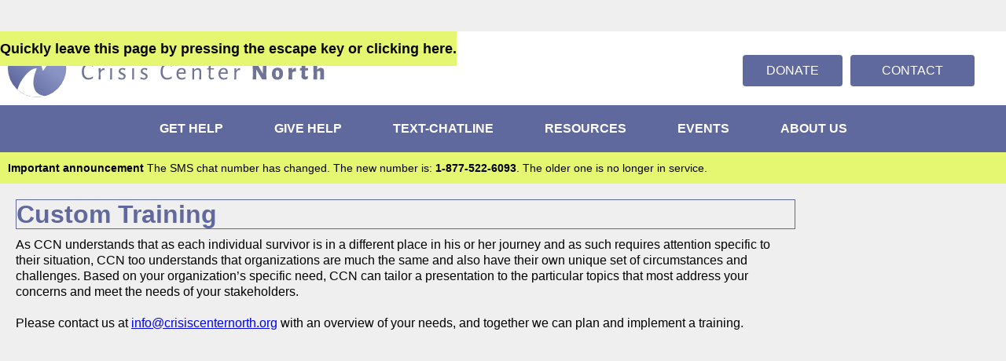

--- FILE ---
content_type: text/html; charset=utf-8
request_url: https://www.crisiscenternorth.org/trainings/custom-training
body_size: 3400
content:
<!DOCTYPE html><!-- This site was created in Webflow. https://webflow.com --><!-- Last Published: Fri Jan 23 2026 18:56:58 GMT+0000 (Coordinated Universal Time) --><html data-wf-domain="www.crisiscenternorth.org" data-wf-page="643d4fb1a3d108b8b9735d59" data-wf-site="5f33efe918709929354e3471" data-wf-collection="643d4fb1a3d1086d20735d6f" data-wf-item-slug="custom-training"><head><meta charset="utf-8"/><title>Crisis Center North</title><meta content="width=device-width, initial-scale=1" name="viewport"/><meta content="Webflow" name="generator"/><link href="https://cdn.prod.website-files.com/5f33efe918709929354e3471/css/crisis-center-north.webflow.shared.e042b8123.css" rel="stylesheet" type="text/css" integrity="sha384-4EK4EjT71fjbwp5XYT8REMgW29yIIUhMzBSrZytK82+VewAPI5h2+muRvkuQxUaS" crossorigin="anonymous"/><link href="https://fonts.googleapis.com" rel="preconnect"/><link href="https://fonts.gstatic.com" rel="preconnect" crossorigin="anonymous"/><script src="https://ajax.googleapis.com/ajax/libs/webfont/1.6.26/webfont.js" type="text/javascript"></script><script type="text/javascript">WebFont.load({  google: {    families: ["Alegreya Sans:regular"]  }});</script><script type="text/javascript">!function(o,c){var n=c.documentElement,t=" w-mod-";n.className+=t+"js",("ontouchstart"in o||o.DocumentTouch&&c instanceof DocumentTouch)&&(n.className+=t+"touch")}(window,document);</script><link href="https://cdn.prod.website-files.com/5f33efe918709929354e3471/5f33efe918709902654e34c4_cropped-ccn_logo-1-32x32.png" rel="shortcut icon" type="image/x-icon"/><link href="https://cdn.prod.website-files.com/5f33efe918709929354e3471/5f33efe91870995aef4e34c5_ccn_logo-1.png" rel="apple-touch-icon"/><link href="https://fonts.googleapis.com/icon?family=Material+Icons" rel="stylesheet">

<style>
.image-clip-path-right {
	-webkit-clip-path: polygon(0 0, 100% 0%, 100% 78%, 0% 100%);
	clip-path: polygon(0 0, 100% 0%, 100% 78%, 0% 100%);
	object-fit: cover;
}
.image-clip-path-left {
	-webkit-clip-path: polygon(0 22%, 100% 0%, 100% 100%, 0% 100%);
	clip-path: polygon(0 22%, 100% 0%, 100% 100%, 0% 100%);
	object-fit: cover;
}
</style>
<!-- Google Tag Manager -->
<script>(function(w,d,s,l,i){w[l]=w[l]||[];w[l].push({'gtm.start':
new Date().getTime(),event:'gtm.js'});var f=d.getElementsByTagName(s)[0],
j=d.createElement(s),dl=l!='dataLayer'?'&l='+l:'';j.async=true;j.src=
'https://www.googletagmanager.com/gtm.js?id='+i+dl;f.parentNode.insertBefore(j,f);
})(window,document,'script','dataLayer','GTM-MVBH3XR');</script>
<!-- End Google Tag Manager -->
<!-- Google Tag Manager (noscript) -->
<noscript><iframe src="https://www.googletagmanager.com/ns.html?id=GTM-MVBH3XR"
height="0" width="0" style="display:none;visibility:hidden"></iframe></noscript>
<!-- End Google Tag Manager (noscript) --></head><body class="body off-white-body"><div id="get-away" class="section-2"><a href="#" class="link-block-2 w-inline-block"><h4 class="heading-2">Quickly leave this page by pressing the escape key or clicking here.</h4></a></div><nav class="section-3 default-font-size w-clearfix"><a href="/" class="w-inline-block"><img src="https://cdn.prod.website-files.com/5f33efe918709929354e3471/5f33efe9187099fee24e3497_ccn_logo.svg" width="423" alt="" class="image"/></a><a href="/contact" class="button w-button">Contact</a><a id="kindful-donate-btn-1fe476c3-78c5-4241-83eb-3c10cece670c" href="#" class="button-2 w-button">Donate</a></nav><div data-collapse="medium" data-animation="default" data-duration="400" data-easing="ease" data-easing2="ease" role="banner" class="navbar w-nav"><div class="w-container"><nav role="navigation" class="nav-menu w-nav-menu"><a href="/get-help" class="nav-link-2 w-nav-link"><strong>GET HELP</strong></a><a href="/give-help-2" class="nav-link-3 w-nav-link"><strong>give HELP</strong></a><a href="/text-chatline" class="nav-link-4 w-nav-link"><strong>text-chatline</strong></a><a href="/resources" class="nav-link w-nav-link"><strong>resources</strong></a><a href="/events" class="nav-link-4 w-nav-link"><strong>events</strong></a><a href="/about-us" class="nav-link-4 w-nav-link"><strong>ABOUT US</strong></a></nav><div class="w-nav-button"><div class="w-icon-nav-menu"></div></div></div><div class="sms-alert"><img src="https://cdn.prod.website-files.com/5f33efe918709929354e3471/65b919ab2beb94496389938f_announcement-icon.png" loading="lazy" alt="" class="announcement-icon"/><p class="sms-alert-text"><strong>‍</strong><strong>Important announcement</strong><em> </em>The SMS chat number has changed. The new number is: <strong>1-877-522-6093</strong>. The older one is no longer in service.</p></div></div><div style="background-image:none" class="trainings-hero w-condition-invisible"></div><div class="ccn--container"><div class="rte w-richtext"><h2>Custom Training</h2><p>As CCN understands that as each individual survivor is in a different place in his or her journey and as such requires attention specific to their situation, CCN too understands that organizations are much the same and also have their own unique set of circumstances and challenges. Based on your organization’s specific need, CCN can tailor a presentation to the particular topics that most address your concerns and meet the needs of your stakeholders. <br/><br/>Please contact us at <a href="mailto:info@crisiscenternorth.org">info@crisiscenternorth.org</a> with an overview of your needs, and together we can plan and implement a training.</p><p>‍</p></div></div><div data-collapse="none" data-animation="default" data-duration="400" data-easing="ease" data-easing2="ease" role="banner" class="navbar-2 w-nav"><div class="w-clearfix"><div class="div-block-18 w-clearfix"><a href="https://www.facebook.com/CrisisCenterNorth/" target="_blank" class="nav-link-10 nav-link-12 w-nav-link"></a><a href="https://www.instagram.com/CrisisCenterNorth/?hl=en" target="_blank" class="nav-link-11 w-nav-link"></a><a href="https://www.linkedin.com/company/crisis-center-north/" target="_blank" class="nav-link-10 nav-link-12 w-nav-link"></a></div><a href="#" class="w-nav-brand"><img src="https://cdn.prod.website-files.com/5f33efe918709929354e3471/5f33efe9187099baa24e349f_footer_logo.png" width="274" sizes="(max-width: 479px) 96vw, 274px" srcset="https://cdn.prod.website-files.com/5f33efe918709929354e3471/5f33efe9187099baa24e349f_footer_logo-p-500.png 500w, https://cdn.prod.website-files.com/5f33efe918709929354e3471/5f33efe9187099baa24e349f_footer_logo.png 504w" alt="" class="image-6"/></a><div class="w-nav-button"><div class="w-icon-nav-menu"></div></div><nav role="navigation" class="nav-menu-2 default-font-size w-nav-menu"><a href="/careers" class="nav-link-5 w-nav-link">CAREERS</a><a href="/news" class="nav-link-7 w-nav-link">NEWS</a><a href="/policy" class="nav-link-6 w-nav-link">POLICY</a><a href="/terms" class="nav-link-9 w-nav-link">TERMS</a></nav></div></div><script src="https://d3e54v103j8qbb.cloudfront.net/js/jquery-3.5.1.min.dc5e7f18c8.js?site=5f33efe918709929354e3471" type="text/javascript" integrity="sha256-9/aliU8dGd2tb6OSsuzixeV4y/faTqgFtohetphbbj0=" crossorigin="anonymous"></script><script src="https://cdn.prod.website-files.com/5f33efe918709929354e3471/js/webflow.schunk.a573660635058eb0.js" type="text/javascript" integrity="sha384-AIMZTn/Zv2e1o0JHWrA4ED+NAhQPbQHSECnPBRKLTEvh5AAVHaUE8aOwPhcef/U/" crossorigin="anonymous"></script><script src="https://cdn.prod.website-files.com/5f33efe918709929354e3471/js/webflow.94b339a6.00c1fdd8419aeec6.js" type="text/javascript" integrity="sha384-ij69jmSzCjBQZKDo60Jj3TuJ13F/Eo5ellUtBXLkb7JFJxuD04dgmSzk882Vh4me" crossorigin="anonymous"></script><script type="text/javascript">
  (function (w, d, s, u) {
    w.RocketChat = function (c) { w.RocketChat._.push(c) }; w.RocketChat._ = []; w.RocketChat.url = u;
    var h = d.getElementsByTagName(s)[0], j = d.createElement(s);
    j.async = true; j.src = 'https://crisiscenternorth.rocket.chat/livechat/rocketchat-livechat.min.js?_=201903270000';
    h.parentNode.insertBefore(j, h);
  })(window, document, 'script', 'https://crisiscenternorth.rocket.chat/livechat');
</script>


<script>
function getAway() {
  // Get away right now
  window.open("http://weather.com", "_newtab");
  // Replace current site with another benign site
  window.location.replace('https://www.google.com');
}

(function clickMe() {
  $("#get-away").on("click", function(e) {
    console.log('click event');
    getAway();
  });

})

$(function() {

  $("#get-away").on("click", function(e) {
    console.log('click event');
    getAway();
  });

  $(document).keyup(function(e) {
    if (e.keyCode == 27) { // escape key
      getAway();
    }
  });

});
</script>

<script src='https://crisiscenternorth.kindful.com/embeds/1fe476c3-78c5-4241-83eb-3c10cece670c/init.js' data-embed-id='1fe476c3-78c5-4241-83eb-3c10cece670c' data-lookup-type='jquery-selector' data-lookup-value='#kindful-donate-btn-1fe476c3-78c5-4241-83eb-3c10cece670c'></script></body></html>

--- FILE ---
content_type: text/css
request_url: https://cdn.prod.website-files.com/5f33efe918709929354e3471/css/crisis-center-north.webflow.shared.e042b8123.css
body_size: 13906
content:
html {
  -webkit-text-size-adjust: 100%;
  -ms-text-size-adjust: 100%;
  font-family: sans-serif;
}

body {
  margin: 0;
}

article, aside, details, figcaption, figure, footer, header, hgroup, main, menu, nav, section, summary {
  display: block;
}

audio, canvas, progress, video {
  vertical-align: baseline;
  display: inline-block;
}

audio:not([controls]) {
  height: 0;
  display: none;
}

[hidden], template {
  display: none;
}

a {
  background-color: #0000;
}

a:active, a:hover {
  outline: 0;
}

abbr[title] {
  border-bottom: 1px dotted;
}

b, strong {
  font-weight: bold;
}

dfn {
  font-style: italic;
}

h1 {
  margin: .67em 0;
  font-size: 2em;
}

mark {
  color: #000;
  background: #ff0;
}

small {
  font-size: 80%;
}

sub, sup {
  vertical-align: baseline;
  font-size: 75%;
  line-height: 0;
  position: relative;
}

sup {
  top: -.5em;
}

sub {
  bottom: -.25em;
}

img {
  border: 0;
}

svg:not(:root) {
  overflow: hidden;
}

hr {
  box-sizing: content-box;
  height: 0;
}

pre {
  overflow: auto;
}

code, kbd, pre, samp {
  font-family: monospace;
  font-size: 1em;
}

button, input, optgroup, select, textarea {
  color: inherit;
  font: inherit;
  margin: 0;
}

button {
  overflow: visible;
}

button, select {
  text-transform: none;
}

button, html input[type="button"], input[type="reset"] {
  -webkit-appearance: button;
  cursor: pointer;
}

button[disabled], html input[disabled] {
  cursor: default;
}

button::-moz-focus-inner, input::-moz-focus-inner {
  border: 0;
  padding: 0;
}

input {
  line-height: normal;
}

input[type="checkbox"], input[type="radio"] {
  box-sizing: border-box;
  padding: 0;
}

input[type="number"]::-webkit-inner-spin-button, input[type="number"]::-webkit-outer-spin-button {
  height: auto;
}

input[type="search"] {
  -webkit-appearance: none;
}

input[type="search"]::-webkit-search-cancel-button, input[type="search"]::-webkit-search-decoration {
  -webkit-appearance: none;
}

legend {
  border: 0;
  padding: 0;
}

textarea {
  overflow: auto;
}

optgroup {
  font-weight: bold;
}

table {
  border-collapse: collapse;
  border-spacing: 0;
}

td, th {
  padding: 0;
}

@font-face {
  font-family: webflow-icons;
  src: url("[data-uri]") format("truetype");
  font-weight: normal;
  font-style: normal;
}

[class^="w-icon-"], [class*=" w-icon-"] {
  speak: none;
  font-variant: normal;
  text-transform: none;
  -webkit-font-smoothing: antialiased;
  -moz-osx-font-smoothing: grayscale;
  font-style: normal;
  font-weight: normal;
  line-height: 1;
  font-family: webflow-icons !important;
}

.w-icon-slider-right:before {
  content: "";
}

.w-icon-slider-left:before {
  content: "";
}

.w-icon-nav-menu:before {
  content: "";
}

.w-icon-arrow-down:before, .w-icon-dropdown-toggle:before {
  content: "";
}

.w-icon-file-upload-remove:before {
  content: "";
}

.w-icon-file-upload-icon:before {
  content: "";
}

* {
  box-sizing: border-box;
}

html {
  height: 100%;
}

body {
  color: #333;
  background-color: #fff;
  min-height: 100%;
  margin: 0;
  font-family: Arial, sans-serif;
  font-size: 14px;
  line-height: 20px;
}

img {
  vertical-align: middle;
  max-width: 100%;
  display: inline-block;
}

html.w-mod-touch * {
  background-attachment: scroll !important;
}

.w-block {
  display: block;
}

.w-inline-block {
  max-width: 100%;
  display: inline-block;
}

.w-clearfix:before, .w-clearfix:after {
  content: " ";
  grid-area: 1 / 1 / 2 / 2;
  display: table;
}

.w-clearfix:after {
  clear: both;
}

.w-hidden {
  display: none;
}

.w-button {
  color: #fff;
  line-height: inherit;
  cursor: pointer;
  background-color: #3898ec;
  border: 0;
  border-radius: 0;
  padding: 9px 15px;
  text-decoration: none;
  display: inline-block;
}

input.w-button {
  -webkit-appearance: button;
}

html[data-w-dynpage] [data-w-cloak] {
  color: #0000 !important;
}

.w-code-block {
  margin: unset;
}

pre.w-code-block code {
  all: inherit;
}

.w-optimization {
  display: contents;
}

.w-webflow-badge, .w-webflow-badge > img {
  box-sizing: unset;
  width: unset;
  height: unset;
  max-height: unset;
  max-width: unset;
  min-height: unset;
  min-width: unset;
  margin: unset;
  padding: unset;
  float: unset;
  clear: unset;
  border: unset;
  border-radius: unset;
  background: unset;
  background-image: unset;
  background-position: unset;
  background-size: unset;
  background-repeat: unset;
  background-origin: unset;
  background-clip: unset;
  background-attachment: unset;
  background-color: unset;
  box-shadow: unset;
  transform: unset;
  direction: unset;
  font-family: unset;
  font-weight: unset;
  color: unset;
  font-size: unset;
  line-height: unset;
  font-style: unset;
  font-variant: unset;
  text-align: unset;
  letter-spacing: unset;
  -webkit-text-decoration: unset;
  text-decoration: unset;
  text-indent: unset;
  text-transform: unset;
  list-style-type: unset;
  text-shadow: unset;
  vertical-align: unset;
  cursor: unset;
  white-space: unset;
  word-break: unset;
  word-spacing: unset;
  word-wrap: unset;
  transition: unset;
}

.w-webflow-badge {
  white-space: nowrap;
  cursor: pointer;
  box-shadow: 0 0 0 1px #0000001a, 0 1px 3px #0000001a;
  visibility: visible !important;
  opacity: 1 !important;
  z-index: 2147483647 !important;
  color: #aaadb0 !important;
  overflow: unset !important;
  background-color: #fff !important;
  border-radius: 3px !important;
  width: auto !important;
  height: auto !important;
  margin: 0 !important;
  padding: 6px !important;
  font-size: 12px !important;
  line-height: 14px !important;
  text-decoration: none !important;
  display: inline-block !important;
  position: fixed !important;
  inset: auto 12px 12px auto !important;
  transform: none !important;
}

.w-webflow-badge > img {
  position: unset;
  visibility: unset !important;
  opacity: 1 !important;
  vertical-align: middle !important;
  display: inline-block !important;
}

h1, h2, h3, h4, h5, h6 {
  margin-bottom: 10px;
  font-weight: bold;
}

h1 {
  margin-top: 20px;
  font-size: 38px;
  line-height: 44px;
}

h2 {
  margin-top: 20px;
  font-size: 32px;
  line-height: 36px;
}

h3 {
  margin-top: 20px;
  font-size: 24px;
  line-height: 30px;
}

h4 {
  margin-top: 10px;
  font-size: 18px;
  line-height: 24px;
}

h5 {
  margin-top: 10px;
  font-size: 14px;
  line-height: 20px;
}

h6 {
  margin-top: 10px;
  font-size: 12px;
  line-height: 18px;
}

p {
  margin-top: 0;
  margin-bottom: 10px;
}

blockquote {
  border-left: 5px solid #e2e2e2;
  margin: 0 0 10px;
  padding: 10px 20px;
  font-size: 18px;
  line-height: 22px;
}

figure {
  margin: 0 0 10px;
}

figcaption {
  text-align: center;
  margin-top: 5px;
}

ul, ol {
  margin-top: 0;
  margin-bottom: 10px;
  padding-left: 40px;
}

.w-list-unstyled {
  padding-left: 0;
  list-style: none;
}

.w-embed:before, .w-embed:after {
  content: " ";
  grid-area: 1 / 1 / 2 / 2;
  display: table;
}

.w-embed:after {
  clear: both;
}

.w-video {
  width: 100%;
  padding: 0;
  position: relative;
}

.w-video iframe, .w-video object, .w-video embed {
  border: none;
  width: 100%;
  height: 100%;
  position: absolute;
  top: 0;
  left: 0;
}

fieldset {
  border: 0;
  margin: 0;
  padding: 0;
}

button, [type="button"], [type="reset"] {
  cursor: pointer;
  -webkit-appearance: button;
  border: 0;
}

.w-form {
  margin: 0 0 15px;
}

.w-form-done {
  text-align: center;
  background-color: #ddd;
  padding: 20px;
  display: none;
}

.w-form-fail {
  background-color: #ffdede;
  margin-top: 10px;
  padding: 10px;
  display: none;
}

label {
  margin-bottom: 5px;
  font-weight: bold;
  display: block;
}

.w-input, .w-select {
  color: #333;
  vertical-align: middle;
  background-color: #fff;
  border: 1px solid #ccc;
  width: 100%;
  height: 38px;
  margin-bottom: 10px;
  padding: 8px 12px;
  font-size: 14px;
  line-height: 1.42857;
  display: block;
}

.w-input::placeholder, .w-select::placeholder {
  color: #999;
}

.w-input:focus, .w-select:focus {
  border-color: #3898ec;
  outline: 0;
}

.w-input[disabled], .w-select[disabled], .w-input[readonly], .w-select[readonly], fieldset[disabled] .w-input, fieldset[disabled] .w-select {
  cursor: not-allowed;
}

.w-input[disabled]:not(.w-input-disabled), .w-select[disabled]:not(.w-input-disabled), .w-input[readonly], .w-select[readonly], fieldset[disabled]:not(.w-input-disabled) .w-input, fieldset[disabled]:not(.w-input-disabled) .w-select {
  background-color: #eee;
}

textarea.w-input, textarea.w-select {
  height: auto;
}

.w-select {
  background-color: #f3f3f3;
}

.w-select[multiple] {
  height: auto;
}

.w-form-label {
  cursor: pointer;
  margin-bottom: 0;
  font-weight: normal;
  display: inline-block;
}

.w-radio {
  margin-bottom: 5px;
  padding-left: 20px;
  display: block;
}

.w-radio:before, .w-radio:after {
  content: " ";
  grid-area: 1 / 1 / 2 / 2;
  display: table;
}

.w-radio:after {
  clear: both;
}

.w-radio-input {
  float: left;
  margin: 3px 0 0 -20px;
  line-height: normal;
}

.w-file-upload {
  margin-bottom: 10px;
  display: block;
}

.w-file-upload-input {
  opacity: 0;
  z-index: -100;
  width: .1px;
  height: .1px;
  position: absolute;
  overflow: hidden;
}

.w-file-upload-default, .w-file-upload-uploading, .w-file-upload-success {
  color: #333;
  display: inline-block;
}

.w-file-upload-error {
  margin-top: 10px;
  display: block;
}

.w-file-upload-default.w-hidden, .w-file-upload-uploading.w-hidden, .w-file-upload-error.w-hidden, .w-file-upload-success.w-hidden {
  display: none;
}

.w-file-upload-uploading-btn {
  cursor: pointer;
  background-color: #fafafa;
  border: 1px solid #ccc;
  margin: 0;
  padding: 8px 12px;
  font-size: 14px;
  font-weight: normal;
  display: flex;
}

.w-file-upload-file {
  background-color: #fafafa;
  border: 1px solid #ccc;
  flex-grow: 1;
  justify-content: space-between;
  margin: 0;
  padding: 8px 9px 8px 11px;
  display: flex;
}

.w-file-upload-file-name {
  font-size: 14px;
  font-weight: normal;
  display: block;
}

.w-file-remove-link {
  cursor: pointer;
  width: auto;
  height: auto;
  margin-top: 3px;
  margin-left: 10px;
  padding: 3px;
  display: block;
}

.w-icon-file-upload-remove {
  margin: auto;
  font-size: 10px;
}

.w-file-upload-error-msg {
  color: #ea384c;
  padding: 2px 0;
  display: inline-block;
}

.w-file-upload-info {
  padding: 0 12px;
  line-height: 38px;
  display: inline-block;
}

.w-file-upload-label {
  cursor: pointer;
  background-color: #fafafa;
  border: 1px solid #ccc;
  margin: 0;
  padding: 8px 12px;
  font-size: 14px;
  font-weight: normal;
  display: inline-block;
}

.w-icon-file-upload-icon, .w-icon-file-upload-uploading {
  width: 20px;
  margin-right: 8px;
  display: inline-block;
}

.w-icon-file-upload-uploading {
  height: 20px;
}

.w-container {
  max-width: 940px;
  margin-left: auto;
  margin-right: auto;
}

.w-container:before, .w-container:after {
  content: " ";
  grid-area: 1 / 1 / 2 / 2;
  display: table;
}

.w-container:after {
  clear: both;
}

.w-container .w-row {
  margin-left: -10px;
  margin-right: -10px;
}

.w-row:before, .w-row:after {
  content: " ";
  grid-area: 1 / 1 / 2 / 2;
  display: table;
}

.w-row:after {
  clear: both;
}

.w-row .w-row {
  margin-left: 0;
  margin-right: 0;
}

.w-col {
  float: left;
  width: 100%;
  min-height: 1px;
  padding-left: 10px;
  padding-right: 10px;
  position: relative;
}

.w-col .w-col {
  padding-left: 0;
  padding-right: 0;
}

.w-col-1 {
  width: 8.33333%;
}

.w-col-2 {
  width: 16.6667%;
}

.w-col-3 {
  width: 25%;
}

.w-col-4 {
  width: 33.3333%;
}

.w-col-5 {
  width: 41.6667%;
}

.w-col-6 {
  width: 50%;
}

.w-col-7 {
  width: 58.3333%;
}

.w-col-8 {
  width: 66.6667%;
}

.w-col-9 {
  width: 75%;
}

.w-col-10 {
  width: 83.3333%;
}

.w-col-11 {
  width: 91.6667%;
}

.w-col-12 {
  width: 100%;
}

.w-hidden-main {
  display: none !important;
}

@media screen and (max-width: 991px) {
  .w-container {
    max-width: 728px;
  }

  .w-hidden-main {
    display: inherit !important;
  }

  .w-hidden-medium {
    display: none !important;
  }

  .w-col-medium-1 {
    width: 8.33333%;
  }

  .w-col-medium-2 {
    width: 16.6667%;
  }

  .w-col-medium-3 {
    width: 25%;
  }

  .w-col-medium-4 {
    width: 33.3333%;
  }

  .w-col-medium-5 {
    width: 41.6667%;
  }

  .w-col-medium-6 {
    width: 50%;
  }

  .w-col-medium-7 {
    width: 58.3333%;
  }

  .w-col-medium-8 {
    width: 66.6667%;
  }

  .w-col-medium-9 {
    width: 75%;
  }

  .w-col-medium-10 {
    width: 83.3333%;
  }

  .w-col-medium-11 {
    width: 91.6667%;
  }

  .w-col-medium-12 {
    width: 100%;
  }

  .w-col-stack {
    width: 100%;
    left: auto;
    right: auto;
  }
}

@media screen and (max-width: 767px) {
  .w-hidden-main, .w-hidden-medium {
    display: inherit !important;
  }

  .w-hidden-small {
    display: none !important;
  }

  .w-row, .w-container .w-row {
    margin-left: 0;
    margin-right: 0;
  }

  .w-col {
    width: 100%;
    left: auto;
    right: auto;
  }

  .w-col-small-1 {
    width: 8.33333%;
  }

  .w-col-small-2 {
    width: 16.6667%;
  }

  .w-col-small-3 {
    width: 25%;
  }

  .w-col-small-4 {
    width: 33.3333%;
  }

  .w-col-small-5 {
    width: 41.6667%;
  }

  .w-col-small-6 {
    width: 50%;
  }

  .w-col-small-7 {
    width: 58.3333%;
  }

  .w-col-small-8 {
    width: 66.6667%;
  }

  .w-col-small-9 {
    width: 75%;
  }

  .w-col-small-10 {
    width: 83.3333%;
  }

  .w-col-small-11 {
    width: 91.6667%;
  }

  .w-col-small-12 {
    width: 100%;
  }
}

@media screen and (max-width: 479px) {
  .w-container {
    max-width: none;
  }

  .w-hidden-main, .w-hidden-medium, .w-hidden-small {
    display: inherit !important;
  }

  .w-hidden-tiny {
    display: none !important;
  }

  .w-col {
    width: 100%;
  }

  .w-col-tiny-1 {
    width: 8.33333%;
  }

  .w-col-tiny-2 {
    width: 16.6667%;
  }

  .w-col-tiny-3 {
    width: 25%;
  }

  .w-col-tiny-4 {
    width: 33.3333%;
  }

  .w-col-tiny-5 {
    width: 41.6667%;
  }

  .w-col-tiny-6 {
    width: 50%;
  }

  .w-col-tiny-7 {
    width: 58.3333%;
  }

  .w-col-tiny-8 {
    width: 66.6667%;
  }

  .w-col-tiny-9 {
    width: 75%;
  }

  .w-col-tiny-10 {
    width: 83.3333%;
  }

  .w-col-tiny-11 {
    width: 91.6667%;
  }

  .w-col-tiny-12 {
    width: 100%;
  }
}

.w-widget {
  position: relative;
}

.w-widget-map {
  width: 100%;
  height: 400px;
}

.w-widget-map label {
  width: auto;
  display: inline;
}

.w-widget-map img {
  max-width: inherit;
}

.w-widget-map .gm-style-iw {
  text-align: center;
}

.w-widget-map .gm-style-iw > button {
  display: none !important;
}

.w-widget-twitter {
  overflow: hidden;
}

.w-widget-twitter-count-shim {
  vertical-align: top;
  text-align: center;
  background: #fff;
  border: 1px solid #758696;
  border-radius: 3px;
  width: 28px;
  height: 20px;
  display: inline-block;
  position: relative;
}

.w-widget-twitter-count-shim * {
  pointer-events: none;
  -webkit-user-select: none;
  user-select: none;
}

.w-widget-twitter-count-shim .w-widget-twitter-count-inner {
  text-align: center;
  color: #999;
  font-family: serif;
  font-size: 15px;
  line-height: 12px;
  position: relative;
}

.w-widget-twitter-count-shim .w-widget-twitter-count-clear {
  display: block;
  position: relative;
}

.w-widget-twitter-count-shim.w--large {
  width: 36px;
  height: 28px;
}

.w-widget-twitter-count-shim.w--large .w-widget-twitter-count-inner {
  font-size: 18px;
  line-height: 18px;
}

.w-widget-twitter-count-shim:not(.w--vertical) {
  margin-left: 5px;
  margin-right: 8px;
}

.w-widget-twitter-count-shim:not(.w--vertical).w--large {
  margin-left: 6px;
}

.w-widget-twitter-count-shim:not(.w--vertical):before, .w-widget-twitter-count-shim:not(.w--vertical):after {
  content: " ";
  pointer-events: none;
  border: solid #0000;
  width: 0;
  height: 0;
  position: absolute;
  top: 50%;
  left: 0;
}

.w-widget-twitter-count-shim:not(.w--vertical):before {
  border-width: 4px;
  border-color: #75869600 #5d6c7b #75869600 #75869600;
  margin-top: -4px;
  margin-left: -9px;
}

.w-widget-twitter-count-shim:not(.w--vertical).w--large:before {
  border-width: 5px;
  margin-top: -5px;
  margin-left: -10px;
}

.w-widget-twitter-count-shim:not(.w--vertical):after {
  border-width: 4px;
  border-color: #fff0 #fff #fff0 #fff0;
  margin-top: -4px;
  margin-left: -8px;
}

.w-widget-twitter-count-shim:not(.w--vertical).w--large:after {
  border-width: 5px;
  margin-top: -5px;
  margin-left: -9px;
}

.w-widget-twitter-count-shim.w--vertical {
  width: 61px;
  height: 33px;
  margin-bottom: 8px;
}

.w-widget-twitter-count-shim.w--vertical:before, .w-widget-twitter-count-shim.w--vertical:after {
  content: " ";
  pointer-events: none;
  border: solid #0000;
  width: 0;
  height: 0;
  position: absolute;
  top: 100%;
  left: 50%;
}

.w-widget-twitter-count-shim.w--vertical:before {
  border-width: 5px;
  border-color: #5d6c7b #75869600 #75869600;
  margin-left: -5px;
}

.w-widget-twitter-count-shim.w--vertical:after {
  border-width: 4px;
  border-color: #fff #fff0 #fff0;
  margin-left: -4px;
}

.w-widget-twitter-count-shim.w--vertical .w-widget-twitter-count-inner {
  font-size: 18px;
  line-height: 22px;
}

.w-widget-twitter-count-shim.w--vertical.w--large {
  width: 76px;
}

.w-background-video {
  color: #fff;
  height: 500px;
  position: relative;
  overflow: hidden;
}

.w-background-video > video {
  object-fit: cover;
  z-index: -100;
  background-position: 50%;
  background-size: cover;
  width: 100%;
  height: 100%;
  margin: auto;
  position: absolute;
  inset: -100%;
}

.w-background-video > video::-webkit-media-controls-start-playback-button {
  -webkit-appearance: none;
  display: none !important;
}

.w-background-video--control {
  background-color: #0000;
  padding: 0;
  position: absolute;
  bottom: 1em;
  right: 1em;
}

.w-background-video--control > [hidden] {
  display: none !important;
}

.w-slider {
  text-align: center;
  clear: both;
  -webkit-tap-highlight-color: #0000;
  tap-highlight-color: #0000;
  background: #ddd;
  height: 300px;
  position: relative;
}

.w-slider-mask {
  z-index: 1;
  white-space: nowrap;
  height: 100%;
  display: block;
  position: relative;
  left: 0;
  right: 0;
  overflow: hidden;
}

.w-slide {
  vertical-align: top;
  white-space: normal;
  text-align: left;
  width: 100%;
  height: 100%;
  display: inline-block;
  position: relative;
}

.w-slider-nav {
  z-index: 2;
  text-align: center;
  -webkit-tap-highlight-color: #0000;
  tap-highlight-color: #0000;
  height: 40px;
  margin: auto;
  padding-top: 10px;
  position: absolute;
  inset: auto 0 0;
}

.w-slider-nav.w-round > div {
  border-radius: 100%;
}

.w-slider-nav.w-num > div {
  font-size: inherit;
  line-height: inherit;
  width: auto;
  height: auto;
  padding: .2em .5em;
}

.w-slider-nav.w-shadow > div {
  box-shadow: 0 0 3px #3336;
}

.w-slider-nav-invert {
  color: #fff;
}

.w-slider-nav-invert > div {
  background-color: #2226;
}

.w-slider-nav-invert > div.w-active {
  background-color: #222;
}

.w-slider-dot {
  cursor: pointer;
  background-color: #fff6;
  width: 1em;
  height: 1em;
  margin: 0 3px .5em;
  transition: background-color .1s, color .1s;
  display: inline-block;
  position: relative;
}

.w-slider-dot.w-active {
  background-color: #fff;
}

.w-slider-dot:focus {
  outline: none;
  box-shadow: 0 0 0 2px #fff;
}

.w-slider-dot:focus.w-active {
  box-shadow: none;
}

.w-slider-arrow-left, .w-slider-arrow-right {
  cursor: pointer;
  color: #fff;
  -webkit-tap-highlight-color: #0000;
  tap-highlight-color: #0000;
  -webkit-user-select: none;
  user-select: none;
  width: 80px;
  margin: auto;
  font-size: 40px;
  position: absolute;
  inset: 0;
  overflow: hidden;
}

.w-slider-arrow-left [class^="w-icon-"], .w-slider-arrow-right [class^="w-icon-"], .w-slider-arrow-left [class*=" w-icon-"], .w-slider-arrow-right [class*=" w-icon-"] {
  position: absolute;
}

.w-slider-arrow-left:focus, .w-slider-arrow-right:focus {
  outline: 0;
}

.w-slider-arrow-left {
  z-index: 3;
  right: auto;
}

.w-slider-arrow-right {
  z-index: 4;
  left: auto;
}

.w-icon-slider-left, .w-icon-slider-right {
  width: 1em;
  height: 1em;
  margin: auto;
  inset: 0;
}

.w-slider-aria-label {
  clip: rect(0 0 0 0);
  border: 0;
  width: 1px;
  height: 1px;
  margin: -1px;
  padding: 0;
  position: absolute;
  overflow: hidden;
}

.w-slider-force-show {
  display: block !important;
}

.w-dropdown {
  text-align: left;
  z-index: 900;
  margin-left: auto;
  margin-right: auto;
  display: inline-block;
  position: relative;
}

.w-dropdown-btn, .w-dropdown-toggle, .w-dropdown-link {
  vertical-align: top;
  color: #222;
  text-align: left;
  white-space: nowrap;
  margin-left: auto;
  margin-right: auto;
  padding: 20px;
  text-decoration: none;
  position: relative;
}

.w-dropdown-toggle {
  -webkit-user-select: none;
  user-select: none;
  cursor: pointer;
  padding-right: 40px;
  display: inline-block;
}

.w-dropdown-toggle:focus {
  outline: 0;
}

.w-icon-dropdown-toggle {
  width: 1em;
  height: 1em;
  margin: auto 20px auto auto;
  position: absolute;
  top: 0;
  bottom: 0;
  right: 0;
}

.w-dropdown-list {
  background: #ddd;
  min-width: 100%;
  display: none;
  position: absolute;
}

.w-dropdown-list.w--open {
  display: block;
}

.w-dropdown-link {
  color: #222;
  padding: 10px 20px;
  display: block;
}

.w-dropdown-link.w--current {
  color: #0082f3;
}

.w-dropdown-link:focus {
  outline: 0;
}

@media screen and (max-width: 767px) {
  .w-nav-brand {
    padding-left: 10px;
  }
}

.w-lightbox-backdrop {
  cursor: auto;
  letter-spacing: normal;
  text-indent: 0;
  text-shadow: none;
  text-transform: none;
  visibility: visible;
  white-space: normal;
  word-break: normal;
  word-spacing: normal;
  word-wrap: normal;
  color: #fff;
  text-align: center;
  z-index: 2000;
  opacity: 0;
  -webkit-user-select: none;
  -moz-user-select: none;
  -webkit-tap-highlight-color: transparent;
  background: #000000e6;
  outline: 0;
  font-family: Helvetica Neue, Helvetica, Ubuntu, Segoe UI, Verdana, sans-serif;
  font-size: 17px;
  font-style: normal;
  font-weight: 300;
  line-height: 1.2;
  list-style: disc;
  position: fixed;
  inset: 0;
  -webkit-transform: translate(0);
}

.w-lightbox-backdrop, .w-lightbox-container {
  -webkit-overflow-scrolling: touch;
  height: 100%;
  overflow: auto;
}

.w-lightbox-content {
  height: 100vh;
  position: relative;
  overflow: hidden;
}

.w-lightbox-view {
  opacity: 0;
  width: 100vw;
  height: 100vh;
  position: absolute;
}

.w-lightbox-view:before {
  content: "";
  height: 100vh;
}

.w-lightbox-group, .w-lightbox-group .w-lightbox-view, .w-lightbox-group .w-lightbox-view:before {
  height: 86vh;
}

.w-lightbox-frame, .w-lightbox-view:before {
  vertical-align: middle;
  display: inline-block;
}

.w-lightbox-figure {
  margin: 0;
  position: relative;
}

.w-lightbox-group .w-lightbox-figure {
  cursor: pointer;
}

.w-lightbox-img {
  width: auto;
  max-width: none;
  height: auto;
}

.w-lightbox-image {
  float: none;
  max-width: 100vw;
  max-height: 100vh;
  display: block;
}

.w-lightbox-group .w-lightbox-image {
  max-height: 86vh;
}

.w-lightbox-caption {
  text-align: left;
  text-overflow: ellipsis;
  white-space: nowrap;
  background: #0006;
  padding: .5em 1em;
  position: absolute;
  bottom: 0;
  left: 0;
  right: 0;
  overflow: hidden;
}

.w-lightbox-embed {
  width: 100%;
  height: 100%;
  position: absolute;
  inset: 0;
}

.w-lightbox-control {
  cursor: pointer;
  background-position: center;
  background-repeat: no-repeat;
  background-size: 24px;
  width: 4em;
  transition: all .3s;
  position: absolute;
  top: 0;
}

.w-lightbox-left {
  background-image: url("[data-uri]");
  display: none;
  bottom: 0;
  left: 0;
}

.w-lightbox-right {
  background-image: url("[data-uri]");
  display: none;
  bottom: 0;
  right: 0;
}

.w-lightbox-close {
  background-image: url("[data-uri]");
  background-size: 18px;
  height: 2.6em;
  right: 0;
}

.w-lightbox-strip {
  white-space: nowrap;
  padding: 0 1vh;
  line-height: 0;
  position: absolute;
  bottom: 0;
  left: 0;
  right: 0;
  overflow: auto hidden;
}

.w-lightbox-item {
  box-sizing: content-box;
  cursor: pointer;
  width: 10vh;
  padding: 2vh 1vh;
  display: inline-block;
  -webkit-transform: translate3d(0, 0, 0);
}

.w-lightbox-active {
  opacity: .3;
}

.w-lightbox-thumbnail {
  background: #222;
  height: 10vh;
  position: relative;
  overflow: hidden;
}

.w-lightbox-thumbnail-image {
  position: absolute;
  top: 0;
  left: 0;
}

.w-lightbox-thumbnail .w-lightbox-tall {
  width: 100%;
  top: 50%;
  transform: translate(0, -50%);
}

.w-lightbox-thumbnail .w-lightbox-wide {
  height: 100%;
  left: 50%;
  transform: translate(-50%);
}

.w-lightbox-spinner {
  box-sizing: border-box;
  border: 5px solid #0006;
  border-radius: 50%;
  width: 40px;
  height: 40px;
  margin-top: -20px;
  margin-left: -20px;
  animation: .8s linear infinite spin;
  position: absolute;
  top: 50%;
  left: 50%;
}

.w-lightbox-spinner:after {
  content: "";
  border: 3px solid #0000;
  border-bottom-color: #fff;
  border-radius: 50%;
  position: absolute;
  inset: -4px;
}

.w-lightbox-hide {
  display: none;
}

.w-lightbox-noscroll {
  overflow: hidden;
}

@media (min-width: 768px) {
  .w-lightbox-content {
    height: 96vh;
    margin-top: 2vh;
  }

  .w-lightbox-view, .w-lightbox-view:before {
    height: 96vh;
  }

  .w-lightbox-group, .w-lightbox-group .w-lightbox-view, .w-lightbox-group .w-lightbox-view:before {
    height: 84vh;
  }

  .w-lightbox-image {
    max-width: 96vw;
    max-height: 96vh;
  }

  .w-lightbox-group .w-lightbox-image {
    max-width: 82.3vw;
    max-height: 84vh;
  }

  .w-lightbox-left, .w-lightbox-right {
    opacity: .5;
    display: block;
  }

  .w-lightbox-close {
    opacity: .8;
  }

  .w-lightbox-control:hover {
    opacity: 1;
  }
}

.w-lightbox-inactive, .w-lightbox-inactive:hover {
  opacity: 0;
}

.w-richtext:before, .w-richtext:after {
  content: " ";
  grid-area: 1 / 1 / 2 / 2;
  display: table;
}

.w-richtext:after {
  clear: both;
}

.w-richtext[contenteditable="true"]:before, .w-richtext[contenteditable="true"]:after {
  white-space: initial;
}

.w-richtext ol, .w-richtext ul {
  overflow: hidden;
}

.w-richtext .w-richtext-figure-selected.w-richtext-figure-type-video div:after, .w-richtext .w-richtext-figure-selected[data-rt-type="video"] div:after, .w-richtext .w-richtext-figure-selected.w-richtext-figure-type-image div, .w-richtext .w-richtext-figure-selected[data-rt-type="image"] div {
  outline: 2px solid #2895f7;
}

.w-richtext figure.w-richtext-figure-type-video > div:after, .w-richtext figure[data-rt-type="video"] > div:after {
  content: "";
  display: none;
  position: absolute;
  inset: 0;
}

.w-richtext figure {
  max-width: 60%;
  position: relative;
}

.w-richtext figure > div:before {
  cursor: default !important;
}

.w-richtext figure img {
  width: 100%;
}

.w-richtext figure figcaption.w-richtext-figcaption-placeholder {
  opacity: .6;
}

.w-richtext figure div {
  color: #0000;
  font-size: 0;
}

.w-richtext figure.w-richtext-figure-type-image, .w-richtext figure[data-rt-type="image"] {
  display: table;
}

.w-richtext figure.w-richtext-figure-type-image > div, .w-richtext figure[data-rt-type="image"] > div {
  display: inline-block;
}

.w-richtext figure.w-richtext-figure-type-image > figcaption, .w-richtext figure[data-rt-type="image"] > figcaption {
  caption-side: bottom;
  display: table-caption;
}

.w-richtext figure.w-richtext-figure-type-video, .w-richtext figure[data-rt-type="video"] {
  width: 60%;
  height: 0;
}

.w-richtext figure.w-richtext-figure-type-video iframe, .w-richtext figure[data-rt-type="video"] iframe {
  width: 100%;
  height: 100%;
  position: absolute;
  top: 0;
  left: 0;
}

.w-richtext figure.w-richtext-figure-type-video > div, .w-richtext figure[data-rt-type="video"] > div {
  width: 100%;
}

.w-richtext figure.w-richtext-align-center {
  clear: both;
  margin-left: auto;
  margin-right: auto;
}

.w-richtext figure.w-richtext-align-center.w-richtext-figure-type-image > div, .w-richtext figure.w-richtext-align-center[data-rt-type="image"] > div {
  max-width: 100%;
}

.w-richtext figure.w-richtext-align-normal {
  clear: both;
}

.w-richtext figure.w-richtext-align-fullwidth {
  text-align: center;
  clear: both;
  width: 100%;
  max-width: 100%;
  margin-left: auto;
  margin-right: auto;
  display: block;
}

.w-richtext figure.w-richtext-align-fullwidth > div {
  padding-bottom: inherit;
  display: inline-block;
}

.w-richtext figure.w-richtext-align-fullwidth > figcaption {
  display: block;
}

.w-richtext figure.w-richtext-align-floatleft {
  float: left;
  clear: none;
  margin-right: 15px;
}

.w-richtext figure.w-richtext-align-floatright {
  float: right;
  clear: none;
  margin-left: 15px;
}

.w-nav {
  z-index: 1000;
  background: #ddd;
  position: relative;
}

.w-nav:before, .w-nav:after {
  content: " ";
  grid-area: 1 / 1 / 2 / 2;
  display: table;
}

.w-nav:after {
  clear: both;
}

.w-nav-brand {
  float: left;
  color: #333;
  text-decoration: none;
  position: relative;
}

.w-nav-link {
  vertical-align: top;
  color: #222;
  text-align: left;
  margin-left: auto;
  margin-right: auto;
  padding: 20px;
  text-decoration: none;
  display: inline-block;
  position: relative;
}

.w-nav-link.w--current {
  color: #0082f3;
}

.w-nav-menu {
  float: right;
  position: relative;
}

[data-nav-menu-open] {
  text-align: center;
  background: #c8c8c8;
  min-width: 200px;
  position: absolute;
  top: 100%;
  left: 0;
  right: 0;
  overflow: visible;
  display: block !important;
}

.w--nav-link-open {
  display: block;
  position: relative;
}

.w-nav-overlay {
  width: 100%;
  display: none;
  position: absolute;
  top: 100%;
  left: 0;
  right: 0;
  overflow: hidden;
}

.w-nav-overlay [data-nav-menu-open] {
  top: 0;
}

.w-nav[data-animation="over-left"] .w-nav-overlay {
  width: auto;
}

.w-nav[data-animation="over-left"] .w-nav-overlay, .w-nav[data-animation="over-left"] [data-nav-menu-open] {
  z-index: 1;
  top: 0;
  right: auto;
}

.w-nav[data-animation="over-right"] .w-nav-overlay {
  width: auto;
}

.w-nav[data-animation="over-right"] .w-nav-overlay, .w-nav[data-animation="over-right"] [data-nav-menu-open] {
  z-index: 1;
  top: 0;
  left: auto;
}

.w-nav-button {
  float: right;
  cursor: pointer;
  -webkit-tap-highlight-color: #0000;
  tap-highlight-color: #0000;
  -webkit-user-select: none;
  user-select: none;
  padding: 18px;
  font-size: 24px;
  display: none;
  position: relative;
}

.w-nav-button:focus {
  outline: 0;
}

.w-nav-button.w--open {
  color: #fff;
  background-color: #c8c8c8;
}

.w-nav[data-collapse="all"] .w-nav-menu {
  display: none;
}

.w-nav[data-collapse="all"] .w-nav-button, .w--nav-dropdown-open, .w--nav-dropdown-toggle-open {
  display: block;
}

.w--nav-dropdown-list-open {
  position: static;
}

@media screen and (max-width: 991px) {
  .w-nav[data-collapse="medium"] .w-nav-menu {
    display: none;
  }

  .w-nav[data-collapse="medium"] .w-nav-button {
    display: block;
  }
}

@media screen and (max-width: 767px) {
  .w-nav[data-collapse="small"] .w-nav-menu {
    display: none;
  }

  .w-nav[data-collapse="small"] .w-nav-button {
    display: block;
  }

  .w-nav-brand {
    padding-left: 10px;
  }
}

@media screen and (max-width: 479px) {
  .w-nav[data-collapse="tiny"] .w-nav-menu {
    display: none;
  }

  .w-nav[data-collapse="tiny"] .w-nav-button {
    display: block;
  }
}

.w-tabs {
  position: relative;
}

.w-tabs:before, .w-tabs:after {
  content: " ";
  grid-area: 1 / 1 / 2 / 2;
  display: table;
}

.w-tabs:after {
  clear: both;
}

.w-tab-menu {
  position: relative;
}

.w-tab-link {
  vertical-align: top;
  text-align: left;
  cursor: pointer;
  color: #222;
  background-color: #ddd;
  padding: 9px 30px;
  text-decoration: none;
  display: inline-block;
  position: relative;
}

.w-tab-link.w--current {
  background-color: #c8c8c8;
}

.w-tab-link:focus {
  outline: 0;
}

.w-tab-content {
  display: block;
  position: relative;
  overflow: hidden;
}

.w-tab-pane {
  display: none;
  position: relative;
}

.w--tab-active {
  display: block;
}

@media screen and (max-width: 479px) {
  .w-tab-link {
    display: block;
  }
}

.w-ix-emptyfix:after {
  content: "";
}

@keyframes spin {
  0% {
    transform: rotate(0);
  }

  100% {
    transform: rotate(360deg);
  }
}

.w-dyn-empty {
  background-color: #ddd;
  padding: 10px;
}

.w-dyn-hide, .w-dyn-bind-empty, .w-condition-invisible {
  display: none !important;
}

.wf-layout-layout {
  display: grid;
}

@font-face {
  font-family: "Fa brands 400";
  src: url("https://cdn.prod.website-files.com/5f33efe918709929354e3471/5f33efe91870992dc64e34b2_fa-brands-400.woff2") format("woff2"), url("https://cdn.prod.website-files.com/5f33efe918709929354e3471/5f33efe91870992dc64e34b2_fa-brands-400.woff2") format("woff2"), url("https://cdn.prod.website-files.com/5f33efe918709929354e3471/5f33efe918709903fd4e34a4_fa-brands-400.eot") format("embedded-opentype"), url("https://cdn.prod.website-files.com/5f33efe918709929354e3471/5f33efe91870999fde4e34b1_fa-brands-400.woff") format("woff"), url("https://cdn.prod.website-files.com/5f33efe918709929354e3471/5f33efe91870996c944e34b3_fa-brands-400.ttf") format("truetype"), url("https://cdn.prod.website-files.com/5f33efe918709929354e3471/5f33efe918709910284e34aa_fa-brands-400.svg") format("svg");
  font-weight: 400;
  font-style: normal;
  font-display: auto;
}

@font-face {
  font-family: "Fa 300";
  src: url("https://cdn.prod.website-files.com/5f33efe918709929354e3471/5f33efe91870999a304e34a6_fa-light-300.woff2") format("woff2"), url("https://cdn.prod.website-files.com/5f33efe918709929354e3471/5f33efe91870993c984e34a2_fa-light-300.eot") format("embedded-opentype"), url("https://cdn.prod.website-files.com/5f33efe918709929354e3471/5f33efe9187099579e4e34a5_fa-light-300.woff") format("woff"), url("https://cdn.prod.website-files.com/5f33efe918709929354e3471/5f33efe9187099ca6e4e34a0_fa-light-300.ttf") format("truetype"), url("https://cdn.prod.website-files.com/5f33efe918709929354e3471/5f33efe91870997ff14e34ae_fa-light-300.svg") format("svg");
  font-weight: 300;
  font-style: normal;
  font-display: auto;
}

@font-face {
  font-family: "Fa 400";
  src: url("https://cdn.prod.website-files.com/5f33efe918709929354e3471/5f33efe91870992c194e34a8_fa-regular-400.woff2") format("woff2"), url("https://cdn.prod.website-files.com/5f33efe918709929354e3471/5f33efe91870993c8a4e34a7_fa-regular-400.eot") format("embedded-opentype"), url("https://cdn.prod.website-files.com/5f33efe918709929354e3471/5f33efe91870994d914e34b4_fa-regular-400.woff") format("woff"), url("https://cdn.prod.website-files.com/5f33efe918709929354e3471/5f33efe91870994d914e34b4_fa-regular-400.woff") format("woff"), url("https://cdn.prod.website-files.com/5f33efe918709929354e3471/5f33efe9187099052e4e34ad_fa-regular-400.ttf") format("truetype"), url("https://cdn.prod.website-files.com/5f33efe918709929354e3471/5f33efe918709994944e34ac_fa-regular-400.svg") format("svg");
  font-weight: 400;
  font-style: normal;
  font-display: auto;
}

@font-face {
  font-family: "Fa solid 900";
  src: url("https://cdn.prod.website-files.com/5f33efe918709929354e3471/5f33efe918709956b14e34a9_fa-solid-900.woff2") format("woff2"), url("https://cdn.prod.website-files.com/5f33efe918709929354e3471/5f33efe91870992a514e34a1_fa-solid-900.eot") format("embedded-opentype"), url("https://cdn.prod.website-files.com/5f33efe918709929354e3471/5f33efe9187099fa1c4e34a3_fa-solid-900.woff") format("woff"), url("https://cdn.prod.website-files.com/5f33efe918709929354e3471/5f33efe918709954be4e34b5_fa-solid-900.ttf") format("truetype"), url("https://cdn.prod.website-files.com/5f33efe918709929354e3471/5f33efe9187099a05d4e34ab_fa-solid-900.svg") format("svg");
  font-weight: 400;
  font-style: normal;
  font-display: auto;
}

@font-face {
  font-family: "Fa regular 400";
  src: url("https://cdn.prod.website-files.com/5f33efe918709929354e3471/5f33efe9187099052e4e34ad_fa-regular-400.ttf") format("truetype");
  font-weight: 400;
  font-style: normal;
  font-display: auto;
}

:root {
  --ccn-purple: #60699e;
  --black: black;
  --khaki: #e5f671;
  --white: white;
  --light-grey: #ccc;
}

body {
  color: #333;
  font-family: Arial, Helvetica Neue, Helvetica, sans-serif;
  font-size: 14px;
  line-height: 20px;
}

h1 {
  margin-top: 20px;
  margin-bottom: 10px;
  font-size: 38px;
  font-weight: bold;
  line-height: 44px;
}

h2 {
  color: var(--ccn-purple);
  margin-top: 20px;
  margin-bottom: 10px;
  font-size: 32px;
  font-weight: 700;
  line-height: 36px;
}

p {
  margin-bottom: 10px;
}

a {
  text-decoration: underline;
}

ul {
  margin-top: 0;
  margin-bottom: 10px;
  padding-left: 40px;
}

blockquote {
  border-left: 5px solid #e2e2e2;
  margin-bottom: 10px;
  padding: 10px 20px;
  font-size: 18px;
  line-height: 22px;
}

.button {
  float: right;
  clear: right;
  text-transform: uppercase;
  background-color: #60699e;
  border-radius: 4px;
  margin-top: 30px;
  margin-right: 40px;
  padding: 10px 40px;
}

.button-2 {
  float: right;
  text-transform: uppercase;
  background-color: #60699e;
  border-radius: 4px;
  margin-top: 30px;
  margin-right: 10px;
  padding: 10px 40px;
}

.body {
  clear: right;
  color: var(--black);
  background-color: #fff;
  border-radius: 0;
  justify-content: center;
  align-items: center;
  padding-top: 0;
  display: block;
  box-shadow: inset 0 0 #000;
}

.body.off-white-body {
  background-color: #efefef;
}

.image {
  padding: 10px;
}

.navbar {
  background-color: var(--ccn-purple);
}

.nav-menu {
  float: none;
  clear: none;
  color: #fff;
  margin-left: auto;
  margin-right: auto;
  font-size: 16px;
  display: flex;
}

.nav-link {
  color: #fff;
  text-transform: uppercase;
  margin-left: auto;
  margin-right: auto;
}

.nav-link.w--current {
  color: #fff;
  font-family: Arial, Helvetica Neue, Helvetica, sans-serif;
  font-weight: 700;
}

.nav-link-2 {
  color: #fff;
  text-transform: uppercase;
}

.nav-link-2.w--current {
  color: #fff;
  font-weight: 700;
}

.nav-link-3 {
  color: #fff;
  text-transform: uppercase;
}

.nav-link-3.w--current {
  color: #fff;
  font-weight: 700;
}

.nav-link-4 {
  color: #fff;
  text-transform: uppercase;
}

.nav-link-4.w--current {
  color: #fff;
  font-weight: 700;
}

.section {
  background-color: #60699e;
  padding-top: 0;
  position: static;
  inset: auto 0% 0%;
}

.container {
  margin-left: 40px;
  margin-right: 40px;
  padding-top: 40px;
  padding-bottom: 40px;
}

.navbar-2 {
  background-color: #60699e;
  margin-top: 20px;
  margin-bottom: 0;
  padding: 40px;
}

.nav-link-5 {
  color: #fff;
  text-decoration: underline;
}

.nav-link-5.w--current {
  color: #fff;
  font-weight: 700;
}

.nav-link-6 {
  color: #fff;
  text-decoration: underline;
}

.nav-link-6.w--current {
  color: #fff;
  font-style: normal;
  font-weight: 700;
}

.nav-link-7 {
  color: #fff;
  text-decoration: underline;
}

.nav-link-7.w--current {
  color: #fff;
  font-weight: 700;
}

.nav-link-9 {
  color: #fff;
  font-family: Arial, Helvetica Neue, Helvetica, sans-serif;
  font-size: 16px;
  text-decoration: underline;
}

.nav-link-9.w--current {
  color: #fff;
  font-family: Arial, Helvetica Neue, Helvetica, sans-serif;
  font-weight: 700;
}

.nav-link-10 {
  float: right;
  color: #fff;
  margin-left: 60px;
  padding-top: 20px;
  padding-left: 10px;
  padding-right: 10px;
  font-family: "Fa brands 400", sans-serif;
  font-size: 28px;
}

.nav-link-11 {
  float: right;
  color: #fff;
  padding-left: 10px;
  padding-right: 10px;
  font-family: "Fa brands 400", sans-serif;
  font-size: 28px;
}

.tab-link-tab-2 {
  background-color: #0000;
  border-radius: 0;
}

.tab-link-tab-2.w--current {
  color: var(--ccn-purple);
  background-color: #fff;
  border: 0 solid #000;
  border-radius: 0;
}

.tab-link-tab-3 {
  background-color: #0000;
  border-radius: 0;
}

.tab-link-tab-3.w--current {
  color: var(--ccn-purple);
  background-color: #fff;
  border: 0 solid #000;
}

.tabs-menu {
  border-bottom: 1px solid #e4e4e4;
  margin-top: 40px;
}

.tab-link-tab-1 {
  background-color: #0000;
  border-radius: 0;
}

.tab-link-tab-1.w--current {
  color: var(--ccn-purple);
  background-color: #fff;
  border: 0 solid #000;
  border-radius: 0;
}

.heading {
  color: #60699e;
  font-size: 32px;
}

.image-2 {
  width: 100%;
  height: auto;
}

.tabs {
  border: 1px #000;
  padding-top: 0;
}

.paragraph {
  padding-bottom: 20px;
}

.paragraph.default-font-size {
  font-size: 14px;
  font-weight: 400;
}

.paragraph.default-font-size.lead-paragraph {
  margin-top: 40px;
  font-size: 18px;
}

.tabs-content {
  background-color: #f2faff;
  border: 1px solid #ccc;
  margin-left: 0;
  padding: 10px;
}

.tabs-content.default-font-size {
  background-color: #fff;
  border-style: none;
  margin-top: 0;
  padding: 20px;
}

.text-block {
  color: var(--black);
  text-align: center;
  font-family: Arial, Helvetica Neue, Helvetica, sans-serif;
  font-size: 18px;
  font-weight: 700;
  display: inline;
}

.text-block-2, .text-block-3 {
  text-align: center;
}

.text-block-3.tab-header {
  font-size: 18px;
  font-weight: 700;
  display: inline;
}

.section-2 {
  z-index: 999999;
  background-color: var(--khaki);
  margin-bottom: 0;
  position: fixed;
  inset: 0% 0% auto;
}

.heading-2 {
  text-align: center;
  text-decoration: none;
}

.link-block-2 {
  color: #070707;
  text-align: center;
  width: 100%;
  text-decoration: none;
}

.section-3 {
  margin-top: 40px;
}

.section-3.default-font-size {
  background-color: var(--white);
}

.heading-3 {
  color: #60699e;
  border: 0 #000;
  margin-top: 0;
  margin-bottom: 0;
  padding-top: 5px;
  padding-bottom: 10px;
  font-weight: 400;
}

.heading-3.career-header-3 {
  padding-bottom: 0;
}

.heading-3.career-header-3.career-date-time {
  color: var(--black);
  padding-top: 0;
  font-size: 14px;
  text-decoration: none;
}

.section-4 {
  border: 0px solid var(--light-grey);
  padding-top: 20px;
  padding-bottom: 20px;
}

.div-block-4 {
  margin-left: 20px;
  margin-right: 20px;
}

.div-block-4.ccn--container {
  float: none;
  position: static;
}

.div-block-5 {
  margin-left: 20px;
  margin-right: 20px;
}

.div-block-5.ccn--container {
  text-align: left;
}

.div-block-6 {
  margin-left: 20px;
  margin-right: 20px;
}

.heading-4, .heading-5 {
  color: #60699e;
}

.ccn--container {
  min-height: 60vh;
  margin-left: 20px;
  margin-right: 20px;
}

.text-block-4 {
  font-weight: 700;
}

.div-block-7 {
  border-bottom: 1px solid var(--light-grey);
  min-height: auto;
  padding-bottom: 20px;
}

.div-block-7.featured-news-item {
  border-bottom-style: none;
}

.link-block-3 {
  background-color: #e5f671;
  border-radius: 20px;
  padding: 10px;
  text-decoration: none;
}

.text-block-5 {
  color: #60699e;
  font-size: 16px;
  font-weight: 700;
  text-decoration: none;
}

.div-block-8 {
  margin-left: 20px;
  margin-right: 20px;
}

.div-block-9 {
  border: 1px #000;
  border-bottom-style: solid;
  flex-flow: row-reverse wrap;
  justify-content: center;
  align-items: center;
  width: 100%;
  max-width: 61%;
  display: flex;
  overflow: visible;
}

.image-3 {
  border: 20px #000;
  border-bottom: 20px solid #e5f671;
  width: 100%;
  font-size: 16px;
  display: block;
}

.heading-6 {
  float: left;
  background-color: var(--ccn-purple);
  opacity: .86;
  color: var(--khaki);
  white-space: normal;
  -webkit-text-fill-color: inherit;
  background-clip: border-box;
  font-weight: 700;
  text-decoration: none;
  position: absolute;
  inset: auto 25% 25% 2%;
  transform: translate(0);
}

.column {
  background-color: #60699e;
  height: 100px;
  margin-top: auto;
  display: flex;
}

.column-2 {
  z-index: auto;
  background-color: var(--khaki);
  height: 100%;
  margin-top: auto;
  margin-bottom: 0;
  display: flex;
  position: static;
}

.column-3 {
  z-index: 10;
  background-color: var(--ccn-purple);
  padding-left: 0;
  padding-right: 0;
  position: static;
}

.column-4 {
  background-color: var(--khaki);
  flex-flow: column wrap;
  justify-content: space-around;
  align-items: stretch;
  padding-left: 0;
  padding-right: 0;
  display: flex;
}

.columns {
  background-color: #60699e;
  height: 100.021%;
}

.rich-text-block {
  color: #fff;
  margin-top: auto;
  padding-left: 40px;
  padding-right: 40px;
}

.rich-text-block-2 {
  height: 100%;
  margin-top: auto;
  padding-left: 40px;
  padding-right: 40px;
}

.columns-2 {
  background-color: #e5f671;
  margin-top: auto;
}

.image-4 {
  z-index: 10;
  background-image: url("https://d3e54v103j8qbb.cloudfront.net/img/background-image.svg");
  background-position: 0 0;
  background-size: 125px;
  margin-left: auto;
  margin-right: auto;
  display: block;
  position: static;
  transform: rotate(0);
}

.image-4.image-clip-path-left {
  width: 100%;
  min-width: 100%;
}

.div-block-10 {
  z-index: 10000;
  background-color: #e5f671;
  border-radius: 0;
  position: relative;
  overflow: visible;
}

.div-block-11 {
  position: static;
  overflow: hidden;
}

.div-block-12 {
  max-width: 100%;
  overflow: hidden;
}

.div-block-13 {
  z-index: 2000;
  background-color: #60699e;
  position: static;
  overflow: visible;
}

.div-block-14 {
  z-index: 10;
  position: relative;
}

.image-5 {
  opacity: 1;
  align-self: center;
}

.image-5.image-clip-path-right {
  align-self: flex-end;
  width: 100%;
  min-width: 100%;
}

.heading-7 {
  color: #60699e;
  padding-bottom: 10px;
}

.heading-8 {
  color: #60699e;
}

.div-block-15 {
  float: left;
  clear: left;
  border-top: 1px solid #ccc;
}

.collection-item {
  float: left;
  text-align: left;
  height: 18em;
  padding-top: 0;
}

.collection-item.get-help-collection-item {
  background-color: var(--white);
  border-radius: 8px;
  margin: 5px;
}

.text-block-6 {
  margin-top: 20px;
}

.text-block-7 {
  float: left;
  color: #60699e;
  background-color: #e5f671;
  border-radius: 20px;
  margin-top: 20px;
  padding: 10px;
  font-weight: 700;
  text-decoration: none;
  position: static;
  bottom: auto;
}

.text-block-7.event-link-button {
  margin-top: 0;
}

.link-block-4 {
  text-decoration: none;
}

.collection-list {
  float: left;
  clear: none;
  flex-wrap: wrap;
  display: flex;
}

.heading-9 {
  color: #60699e;
}

.text-block-8 {
  text-decoration: none;
}

.link-block-5 {
  color: #60699e;
  background-color: #e5f671;
  border-radius: 20px;
  margin-top: 20px;
  padding: 10px;
  font-weight: 700;
  text-decoration: none;
}

.div-block-16 {
  border-top: 1px solid #ccc;
}

.body-2 {
  background-color: #fff;
}

.collection-list-wrapper {
  float: left;
  clear: left;
  display: flex;
}

.div-block-17 {
  height: 15em;
  min-height: 200px;
}

.heading-10 {
  color: #60699e;
}

.text-block-9 {
  text-align: center;
  position: static;
}

.text-block-9.resource-tab-header {
  font-size: 18px;
  font-weight: 700;
}

.text-block-9.tab-header {
  font-size: 18px;
  font-weight: 700;
  display: inline;
}

.nav-link-12 {
  margin-left: 0;
  display: inline-block;
  position: static;
}

.div-block-18 {
  float: right;
  margin-left: 100px;
  display: inline-block;
}

.text-block-10 {
  text-align: center;
  margin-right: 10px;
  padding-top: 5px;
  padding-bottom: 5px;
  font-family: "Fa solid 900", sans-serif;
  font-size: 18px;
  display: inline;
}

.div-block-19 {
  flex-flow: row;
  justify-content: center;
  align-items: flex-start;
  display: inline-block;
}

.column-5, .column-6 {
  padding-left: 0;
  padding-right: 0;
}

.div-block-20 {
  padding-left: 0;
  padding-right: 60px;
}

.columns-3 {
  padding-bottom: 20px;
}

.div-block-21 {
  padding-top: 60px;
}

.columns-4 {
  margin-bottom: 20px;
}

.text-block-11 {
  color: var(--ccn-purple);
  text-align: right;
  padding-bottom: 20px;
  padding-right: 50px;
}

.column-7 {
  padding-left: 0;
}

.text-block-12 {
  padding-bottom: 0;
  font-size: 16px;
}

.div-block-22 {
  border-style: solid;
  border-width: 0 0 1px;
  border-color: var(--light-grey);
  padding-top: 10px;
  padding-bottom: 10px;
}

.div-block-22.no-bb {
  border-style: none;
  border-width: 1px;
}

.heading-11 {
  border-bottom: 1px solid var(--light-grey);
  margin-bottom: 10px;
  padding-bottom: 15px;
  font-size: 16px;
  font-weight: 400;
}

.heading-12 {
  text-align: center;
  font-size: 14px;
}

.heading-12.text-align-left {
  text-align: left;
}

.heading-12.text-align-left.no-margin-top {
  margin-top: 0;
  margin-left: 0;
  font-size: 16px;
  display: block;
}

.div-block-23 {
  border: 1px solid var(--light-grey);
  text-align: center;
  border-radius: 0;
  height: 100%;
  margin-top: auto;
  margin-bottom: auto;
  padding: 5px;
  position: relative;
  overflow: visible;
}

.div-block-23.awards-div {
  background-color: var(--white);
  background-image: url("https://cdn.prod.website-files.com/5f33efe918709929354e3471/64e3713dbd1de25476379b6e_award-icon.png");
  background-position: 95%;
  background-repeat: no-repeat;
  background-size: auto;
  border-style: none;
  border-radius: 4px;
  flex-direction: row;
  align-items: flex-start;
  width: 100%;
  height: auto;
  min-height: 150px;
  margin-top: 10px;
  padding: 10px 20px;
  display: block;
}

.text-block-13 {
  border-bottom: 1px solid var(--light-grey);
  color: var(--black);
  padding-bottom: 5px;
  font-size: 12px;
}

.text-block-13.award-text {
  text-align: left;
  border: 0 solid #000;
  padding-bottom: 0;
}

.columns-5 {
  padding-top: 4px;
}

.text-block-14 {
  color: var(--ccn-purple);
  text-align: left;
  margin-left: 5px;
  font-weight: 700;
  display: inline-block;
}

.text-block-15 {
  text-align: left;
  text-transform: uppercase;
  display: inline-block;
}

.text-block-15.date-text {
  color: var(--ccn-purple);
  font-weight: 700;
}

.text-block-16 {
  text-align: left;
  font-size: 12px;
}

.slider {
  background-color: #fff;
  margin-top: 0;
  top: 1px;
}

.icon, .icon-2 {
  color: #000;
}

.div-block-24 {
  width: 100%;
  height: 100%;
  padding-left: 80px;
  padding-right: 80px;
}

.div-block-25 {
  text-align: center;
  margin-left: auto;
  margin-right: auto;
  display: block;
}

.div-block-26 {
  padding-top: 0;
}

.div-block-27 {
  object-fit: fill;
  width: 100%;
  margin: auto;
  display: inline-block;
  position: static;
}

.slide {
  object-fit: fill;
  margin-top: 0;
}

.image-7 {
  text-align: center;
  object-fit: cover;
  border-radius: 50%;
  width: 175px;
  height: 175px;
  margin-left: auto;
  margin-right: auto;
  padding-left: 0;
  font-size: 20px;
}

.collection-item-2 {
  text-align: center;
}

.collection-item-3 {
  float: left;
  clear: right;
  grid-column-gap: 16px;
  grid-row-gap: 16px;
  text-align: left;
  grid-template-rows: auto auto;
  grid-template-columns: 1fr 1fr;
  grid-auto-columns: 1fr;
  height: 10em;
  margin-top: auto;
  margin-bottom: 0;
  display: block;
  position: static;
}

.list {
  padding-left: 20px;
}

.list-item, .list-item-2, .list-item-3, .list-item-4, .list-item-5 {
  padding-top: 5px;
  padding-bottom: 5px;
}

.list-2 {
  padding-left: 20px;
}

.list-item-6, .list-item-7, .list-item-8 {
  padding-top: 5px;
  padding-bottom: 5px;
}

.list-3 {
  padding-left: 20px;
}

.list-item-9 {
  padding-top: 5px;
  padding-bottom: 5px;
}

.list-4 {
  padding-left: 20px;
}

.list-item-10, .list-item-11, .list-item-12 {
  padding-top: 5px;
  padding-bottom: 5px;
}

.list-item-13 {
  padding-top: 5px;
  padding-bottom: 5px;
  padding-left: 0;
}

.list-5 {
  padding-left: 20px;
}

.list-item-14 {
  padding-top: 5px;
  padding-bottom: 5px;
}

.list-6 {
  padding-left: 20px;
}

.list-item-15, .list-item-16, .list-item-17, .list-item-18 {
  padding-top: 5px;
  padding-bottom: 5px;
}

.list-7 {
  padding-left: 20px;
}

.list-item-19, .list-item-20, .list-item-21, .list-item-22, .list-item-23, .list-item-24, .list-item-25 {
  padding-top: 5px;
  padding-bottom: 5px;
}

.heading-13 {
  color: var(--ccn-purple);
}

.text-block-17 {
  padding-top: 10px;
}

.submit-button {
  background-color: var(--khaki);
  color: var(--ccn-purple);
  border-radius: 20px;
  font-size: 20px;
}

.body-3 {
  margin-bottom: 0;
}

.text-block-18 {
  font-size: 14px;
}

.text-block-18.default-font-size {
  font-size: 16px;
}

.default-font-size {
  max-width: 100%;
  font-size: 16px;
}

.text-span {
  -webkit-text-fill-color: inherit;
  background-clip: border-box;
  box-shadow: 1px 1px 3px #000;
}

.paragraph-2 {
  font-size: 20px;
}

.paragraph-3 {
  font-size: 16px;
}

.image-8 {
  text-align: center;
  position: static;
}

.image-9 {
  text-align: center;
}

.text-block-19 {
  text-align: center;
  font-size: 28px;
}

.rich-text-block-3 {
  background-color: var(--khaki);
  text-align: center;
  font-size: 24px;
}

.html-embed {
  background-color: var(--khaki);
  text-align: center;
  font-size: 20px;
}

.image-10 {
  text-align: center;
}

.link {
  font-size: 26px;
  font-weight: 700;
}

.image-11 {
  text-align: center;
  -webkit-text-fill-color: inherit;
  background-clip: border-box;
  font-weight: 400;
}

.image-12 {
  float: none;
}

.button-3 {
  float: none;
  clear: right;
  background-color: var(--khaki);
  opacity: 1;
  color: var(--ccn-purple);
  text-align: justify;
  letter-spacing: normal;
  white-space: normal;
  cursor: auto;
  object-fit: fill;
  font-family: Alegreya Sans, sans-serif;
  font-size: 36px;
  font-weight: 400;
  text-decoration: none;
  position: relative;
}

.bold-text {
  text-transform: none;
  white-space: normal;
}

.button-4 {
  opacity: 1;
  color: var(--black);
  text-align: center;
  white-space: normal;
  background-color: #f1bd4b;
  border: 10px solid #000;
  border-radius: 20px;
  font-size: 20px;
  font-style: italic;
  font-weight: 700;
}

.text-span-2 {
  color: #e2d049;
}

.text-span-3 {
  font-size: 18px;
}

.html-embed-2 {
  float: none;
  clear: none;
  text-align: center;
  text-transform: uppercase;
  object-fit: fill;
  border-radius: 20px;
  width: auto;
  display: block;
  position: static;
  overflow: visible;
}

.call-to-action {
  background-color: var(--ccn-purple);
  -webkit-text-fill-color: inherit;
  background-clip: border-box;
  border: 4px dashed #000;
  border-radius: 20px;
  padding-top: 100px;
  padding-bottom: 100px;
}

.centered-container {
  text-align: center;
  flex: 1;
}

.button-5 {
  background-color: var(--khaki);
  color: var(--black);
  font-size: 24px;
}

.heading-14 {
  color: var(--khaki);
  font-size: 50px;
}

.paragraph-4 {
  color: var(--black);
  font-size: 20px;
}

.gallery {
  background-color: var(--ccn-purple);
  padding-top: 100px;
  padding-bottom: 100px;
}

.gallery-grid-container {
  grid-column-gap: 20px;
  grid-row-gap: 20px;
  grid-template: "."
                 "."
                 / 1fr 1fr 1fr 1fr;
  grid-auto-columns: 1fr;
  align-self: center;
  margin-top: 40px;
  display: grid;
}

.gallery-lightbox {
  position: relative;
  overflow: hidden;
}

.gallery-thumbnail {
  object-fit: cover;
  object-position: 50% 50%;
  width: 100%;
  height: 100%;
}

.heading-15 {
  font-size: 44px;
}

.paragraph-5 {
  color: var(--white);
  font-size: 14px;
  font-style: normal;
  font-weight: 400;
}

.heading-16 {
  color: var(--khaki);
}

.div-block-28 {
  text-shadow: 1px 1px 6px #000;
  -webkit-text-fill-color: inherit;
  background-clip: border-box;
}

.feature-section {
  background-color: var(--ccn-purple);
  padding-top: 100px;
  padding-bottom: 100px;
}

.flex-container {
  object-fit: fill;
  flex-direction: row;
  flex: 1;
  align-items: center;
  display: flex;
  position: static;
}

.feature-image-mask {
  width: 100%;
  margin-right: 40px;
}

.feature-image {
  object-fit: contain;
  object-position: 50% 50%;
  width: 100%;
  height: 100%;
}

.heading-17 {
  color: var(--khaki);
  font-size: 36px;
  font-weight: 700;
}

.call-to-action-2 {
  padding-top: 100px;
  padding-bottom: 100px;
}

.paragraph-6 {
  color: var(--white);
  font-size: 16px;
  font-style: italic;
  font-weight: 400;
}

.hero {
  align-items: center;
  padding-top: 100px;
  padding-bottom: 100px;
  display: block;
}

.hero-image-mask {
  width: 100%;
  margin-left: 40px;
}

.hero-image {
  object-fit: cover;
  object-position: 50% 50%;
  flex: 0 .5 auto;
  width: 100%;
  height: 100%;
}

.paragraph-7 {
  object-fit: fill;
  display: block;
  position: static;
}

.rich-text-block-4 {
  background-color: var(--khaki);
  color: var(--black);
  text-align: center;
}

.html-embed-3 {
  display: flex;
  position: static;
}

.image-13 {
  text-align: left;
  overflow: scroll;
}

.link-block-6 {
  text-align: center;
  grid-template-rows: auto auto;
  grid-template-columns: 1fr 1fr;
  grid-auto-columns: 1fr;
  display: inline-block;
  position: static;
}

.button-6, .link-2 {
  text-align: center;
}

.bold-text-2 {
  margin-top: 8px;
  margin-bottom: 8px;
  font-size: 20px;
  font-weight: 700;
  display: block;
}

.image-14 {
  text-align: center;
  display: block;
}

.image-15 {
  text-align: center;
  object-fit: fill;
  width: 85%;
  max-width: 85%;
  margin: auto;
  position: static;
  inset: auto;
  overflow: visible;
}

.section-5, .section-6 {
  justify-content: center;
  align-items: center;
  display: flex;
}

.image-16 {
  width: 100%;
}

.button-7, .link-3 {
  text-align: center;
}

.paragraph-8 {
  font-size: 20px;
}

.heading-18 {
  font-size: 34px;
}

.paragraph-9 {
  text-decoration: overline;
}

.paragraph-10 {
  font-family: Alegreya Sans, sans-serif;
  font-size: 22px;
  font-weight: 700;
  text-decoration: none;
  position: static;
  box-shadow: 1px 1px 3px #000;
}

.heading-19 {
  padding-left: 0%;
  padding-right: 0%;
  font-family: Alegreya Sans, sans-serif;
  text-decoration: underline;
}

.heading-19.events-main-header {
  margin-bottom: 40px;
  text-decoration: none;
}

.paragraph-11 {
  font-family: Alegreya Sans, sans-serif;
  font-size: 22px;
}

.paragraph-12 {
  font-family: Alegreya Sans, sans-serif;
  font-size: 22px;
  font-weight: 400;
}

.image-17 {
  text-align: center;
  object-fit: fill;
  position: static;
}

.paragraph-13 {
  font-size: 22px;
}

.paragraph-14 {
  font-family: Alegreya Sans, sans-serif;
  font-size: 22px;
}

.text-block-20 {
  font-family: Alegreya Sans, sans-serif;
  font-size: 22px;
  font-weight: 400;
}

.bold-text-3 {
  padding-left: 0%;
  padding-right: 5%;
}

.div-block-29, .heading-20, .heading-21, .paragraph-15, .heading-22, .paragraph-16, .heading-23, .paragraph-17, .heading-24, .paragraph-18 {
  padding-left: 5%;
  padding-right: 5%;
}

.paragraph-19 {
  margin-top: 20px;
  padding-left: 5%;
  padding-right: 5%;
}

.heading-25, .paragraph-20 {
  padding-left: 5%;
  padding-right: 5%;
}

.image-18 {
  text-align: center;
  border: 1px #000;
  max-width: 65%;
  padding: 0% 5% 2%;
  position: relative;
}

.image-19 {
  text-align: center;
  max-width: 80%;
  padding: 2% 5%;
  position: relative;
}

.image-20 {
  object-fit: contain;
  max-width: 75%;
  padding-top: 10px;
  padding-left: 5%;
  padding-right: 5%;
}

.heading-26 {
  margin-top: 60px;
}

.heading-27 {
  margin-top: 0;
  padding-left: 5%;
  padding-right: 5%;
}

.heading-28 {
  margin-top: 40px;
  margin-bottom: 0;
  padding-left: 5%;
  padding-right: 5%;
  font-style: italic;
}

.heading-29 {
  margin-top: 0;
}

.image-21 {
  object-fit: contain;
  max-width: 75%;
  padding-left: 5%;
  padding-right: 5%;
}

.text-block-21 {
  padding-top: 20px;
  padding-left: 5%;
  padding-right: 5%;
}

.block-quote {
  margin-bottom: 0;
  padding-left: 5%;
  padding-right: 5%;
}

.text-block-22, .image-22, .text-block-23 {
  padding-top: 10px;
  padding-left: 5%;
  padding-right: 5%;
}

.list-item-26 {
  padding-top: 10px;
  padding-bottom: 10px;
}

.image-23 {
  padding-bottom: 40px;
}

.image-24 {
  max-height: 80%;
}

.image-25 {
  max-width: 80%;
  max-height: 80%;
  padding-top: 10px;
  padding-left: 5%;
  padding-right: 5%;
}

.rich-text-block-5, .image-26, .image-27, .link-block-7, .link-block-8 {
  padding-left: 5%;
  padding-right: 5%;
}

.image-28 {
  max-width: 100%;
  max-height: 100%;
  padding-bottom: 3%;
  padding-left: 5%;
  padding-right: 5%;
}

.image-29 {
  max-width: 200%;
  max-height: 200%;
}

.rich-text-block-6 {
  margin-left: 5%;
  margin-right: 5%;
}

.image-30 {
  max-width: 80%;
  margin-left: 5%;
  margin-right: 5%;
}

.link-block-9 {
  margin-left: 5%;
  margin-right: 5%;
}

.image-31 {
  max-width: 70%;
  margin-left: 5%;
  margin-right: 5%;
}

.link-block-10 {
  margin-left: 5%;
  margin-right: 5%;
}

.image-32 {
  max-width: 70%;
}

.image-33 {
  max-width: 80%;
  margin-left: 5%;
  margin-right: 5%;
}

.image-34 {
  max-width: 25%;
  margin-left: 5%;
  margin-right: 5%;
}

.news-template-hero {
  background-image: url("https://d3e54v103j8qbb.cloudfront.net/img/background-image.svg");
  background-position: 50%;
  background-size: cover;
  width: 100%;
  height: 350px;
  overflow: hidden;
}

.new-template-hero-image {
  min-width: 100%;
}

.tab-subheader {
  margin-bottom: 10px;
  font-weight: 700;
}

.div-block-30 {
  display: inline;
}

.column-8 {
  max-height: none;
  position: relative;
  top: auto;
  right: auto;
}

.column-9 {
  position: relative;
  top: auto;
}

.columns-6 {
  position: relative;
}

.collection-item-4 {
  border-radius: 0;
}

.collection-item-4.awards-collection {
  width: 50%;
}

.collection-list-wrapper-2 {
  display: none;
}

.career-item {
  border-bottom: 1px solid #ccc;
  margin-bottom: 20px;
  padding-bottom: 40px;
}

.career-empty-state {
  background-color: #efefef;
}

.award-column-1 {
  margin-top: auto;
  margin-bottom: auto;
  display: block;
}

.award-colum-2 {
  text-align: left;
  flex-direction: column;
  margin-top: auto;
  margin-bottom: auto;
  display: flex;
}

.award-name {
  text-align: left;
}

.event-block {
  border-bottom: 1px solid #d6d6d6;
  margin-bottom: 40px;
  padding-bottom: 20px;
}

.event-block.event-main-page-block {
  border: 1px #000;
  margin-top: 40px;
}

.event-dates {
  color: var(--black);
  font-size: 32px;
  font-weight: 700;
  line-height: 36px;
}

.text-block-24 {
  display: inline;
}

.text-block-25 {
  padding-left: 10px;
  padding-right: 10px;
  display: inline-block;
}

.text-block-26 {
  display: inline-block;
}

.events-name {
  color: var(--ccn-purple);
  margin-top: 10px;
}

.events-name.events-name-listing {
  color: var(--black);
  margin-top: 0;
  font-size: 18px;
}

.events-image {
  text-align: center;
  max-width: 50%;
  margin: 20px auto;
  display: block;
}

.event-listing {
  border-bottom: 1px solid var(--light-grey);
  margin-bottom: 20px;
  padding-bottom: 10px;
}

.featured-event-banner-image {
  text-align: center;
  min-width: 50%;
  max-width: 70%;
  margin-left: auto;
  margin-right: auto;
}

.featured-event-empty-state {
  background-color: #0000;
  padding: 0;
}

.events-tagline {
  margin-bottom: 15px;
}

.rte {
  width: 80%;
  font-size: 16px;
}

.rte p {
  font-size: 16px;
}

.rte h2 {
  border: 1px solid var(--ccn-purple);
}

.rte h1 {
  color: var(--ccn-purple);
}

.rte ul {
  font-size: 16px;
}

.rte blockquote {
  border-left-width: 10px;
  border-left-color: var(--ccn-purple);
  background-color: #60699e0d;
  padding-top: 20px;
  padding-bottom: 20px;
}

.services-hero {
  background-image: url("https://d3e54v103j8qbb.cloudfront.net/img/background-image.svg");
  background-position: 50%;
  background-repeat: no-repeat;
  background-size: cover;
  min-width: 100%;
  height: 375px;
}

.trainings-hero {
  background-image: url("https://d3e54v103j8qbb.cloudfront.net/img/background-image.svg");
  background-position: 50%;
  background-repeat: no-repeat;
  background-size: auto;
  height: 375px;
}

.featured-event-link {
  text-align: center;
  min-width: 100%;
}

.content-width-container {
  width: 80%;
}

.image-35, .image-36 {
  width: 100%;
}

.sms-alert {
  background-color: var(--khaki);
  color: var(--black);
  min-width: 100%;
}

.sms-alert-text {
  margin-bottom: 0;
  padding: 10px;
  display: inline-block;
}

.announcement-icon {
  width: 28px;
  padding-top: 10px;
  padding-bottom: 10px;
  padding-left: 10px;
  display: none;
}

.paragraph-22, .paragraph-23, .paragraph-24, .paragraph-25, .paragraph-26, .paragraph-27 {
  margin-top: 10px;
  margin-left: 10px;
  margin-right: 10px;
}

.image-37 {
  max-width: 100%;
}

.paragraph-28 {
  margin-top: 10px;
  margin-left: 10px;
  margin-right: 10px;
}

.rich-text-block-7, .rich-text-block-8 {
  margin-left: 10px;
  margin-right: 10px;
}

@media screen and (max-width: 991px) {
  .gallery-grid-container {
    align-self: stretch;
  }

  .image-15 {
    right: auto;
  }

  .image-21 {
    max-width: 10%;
  }

  .image-29 {
    max-width: 100%;
    max-height: 100%;
  }

  .announcement-icon {
    display: none;
  }

  .image-37 {
    max-width: 100%;
  }
}

@media screen and (max-width: 767px) {
  .column {
    height: 19%;
    margin-bottom: auto;
    display: block;
  }

  .rich-text-block {
    margin-bottom: auto;
  }

  .heading-7 {
    padding-top: 10px;
  }

  .collection-item {
    padding-top: 0;
  }

  .div-block-17, .div-block-23.awards-div {
    min-height: 0;
  }

  .call-to-action, .gallery {
    padding: 40px 20px;
  }

  .gallery-grid-container {
    grid-template-rows: auto auto auto auto;
    grid-template-columns: 1fr 1fr;
    max-width: none;
  }

  .feature-section {
    padding: 40px 20px;
  }

  .flex-container {
    flex-direction: column;
  }

  .feature-image-mask {
    margin-right: 0;
  }

  .feature-image {
    margin-left: auto;
    margin-right: auto;
  }

  .call-to-action-2, .hero {
    padding: 40px 20px;
  }

  .hero-image-mask {
    order: -1;
    margin-left: 0;
    margin-right: 0;
  }

  .collection-item-4.awards-collection {
    width: 100%;
  }

  .announcement-icon {
    display: none;
  }
}

@media screen and (max-width: 479px) {
  .button-2 {
    margin-bottom: 10px;
    margin-left: 10px;
  }

  .tabs-content.default-font-size {
    margin-top: 0;
  }

  .text-block-2 {
    text-align: left;
  }

  .div-block-18 {
    float: right;
    clear: none;
    position: static;
  }

  .image-6 {
    float: left;
  }

  .nav-menu-2 {
    text-align: center;
  }

  .div-block-23.awards-div {
    min-height: 0;
  }

  .centered-container {
    text-align: left;
  }

  .gallery-grid-container {
    grid-template-rows: auto auto auto auto auto;
    grid-template-columns: 1fr;
    margin-left: 0;
    margin-right: 0;
  }

  .image-21 {
    object-fit: contain;
    object-position: 50% 50%;
    max-width: 100%;
  }

  .paragraph-21.board-column-p {
    margin-bottom: 0;
  }

  .news-template-hero {
    height: 300px;
  }

  .collection-item-4.awards-collection {
    width: 100%;
  }

  .event-dates {
    line-height: 36px;
  }

  .events-image {
    max-width: 100%;
  }

  .rte {
    width: 100%;
  }

  .services-hero {
    height: 150px;
  }

  .trainings-hero {
    text-align: center;
    background-image: url("https://d3e54v103j8qbb.cloudfront.net/img/background-image.svg");
    background-position: 50%;
    background-size: cover;
    min-width: 100%;
    max-width: 0;
    height: 150px;
    margin-left: auto;
    margin-right: auto;
    display: block;
  }

  .content-width-container, .image-36 {
    width: 100%;
  }

  .announcement-icon {
    display: none;
  }
}


--- FILE ---
content_type: image/svg+xml
request_url: https://cdn.prod.website-files.com/5f33efe918709929354e3471/5f33efe9187099fee24e3497_ccn_logo.svg
body_size: 5942
content:
<?xml version="1.0" encoding="UTF-8" standalone="no"?>
<svg width="603px" height="111px" viewBox="0 0 603 111" version="1.1" xmlns="http://www.w3.org/2000/svg" xmlns:xlink="http://www.w3.org/1999/xlink">
    <!-- Generator: Sketch 47.1 (45422) - http://www.bohemiancoding.com/sketch -->
    <title>Logo</title>
    <desc>Created with Sketch.</desc>
    <defs>
        <linearGradient x1="61.783894%" y1="37.9032845%" x2="18.6132548%" y2="85.5182713%" id="linearGradient-1">
            <stop stop-color="#8A94C4" offset="0%"></stop>
            <stop stop-color="#60699E" offset="100%"></stop>
        </linearGradient>
        <circle id="path-2" cx="55.5" cy="55.5" r="55.5"></circle>
    </defs>
    <g id="Deliverables" stroke="none" stroke-width="1" fill="none" fill-rule="evenodd">
        <g id="Artboard-Copy-7" transform="translate(-43.000000, -49.000000)">
            <g id="Logo" transform="translate(43.000000, 49.000000)">
                <path d="M162.359,48.894 L161.607,52.325 L161.184,52.419 C159.084656,50.6643246 156.672014,49.787 153.946,49.787 C150.969318,49.787 148.682008,50.8131564 147.084,52.8655 C145.485992,54.9178436 144.687,57.9179803 144.687,61.866 C144.687,65.8453532 145.485992,68.8846562 147.084,70.984 C148.682008,73.0833438 150.937985,74.133 153.852,74.133 C155.230674,74.133 156.601493,73.8823358 157.9645,73.381 C159.327507,72.8796642 160.572994,72.1746712 161.701,71.266 L162.171,71.501 L161.842,75.073 C159.115986,76.5770075 156.343014,77.329 153.523,77.329 C149.48098,77.329 146.347678,76.0208464 144.123,73.4045 C141.898322,70.7881536 140.786,67.0516909 140.786,62.195 C140.786,57.2129751 141.945322,53.3746801 144.264,50.68 C146.582678,47.9853199 149.872645,46.638 154.134,46.638 C157.298682,46.638 160.040322,47.3899925 162.359,48.894 Z M183.932,55.521 L183.932,59.14 L183.509,59.281 C182.976331,59.1243325 182.39667,59.046 181.77,59.046 C180.735995,59.046 179.788171,59.4611625 178.9265,60.2915 C178.064829,61.1218375 177.211005,62.4456576 176.365,64.263 L176.318,67.553 L176.553,77 L172.84,77 L173.075,67.882 L172.887,55.709 L176.412,55.38 L176.365,59.798 L176.647,59.798 C177.524338,58.2313255 178.495662,57.11117 179.561,56.4375 C180.626339,55.76383 181.675995,55.427 182.71,55.427 C183.086002,55.427 183.493332,55.458333 183.932,55.521 Z M194.836001,67.882 L194.695001,55.709 L198.314001,55.38 L198.220001,67.553 L198.314001,77 L194.648001,77 L194.836001,67.882 Z M198.079001,46.403 C198.455003,46.7790019 198.643001,47.2959967 198.643001,47.954 C198.643001,48.6433368 198.447169,49.1916646 198.055501,49.599 C197.663832,50.0063354 197.123338,50.21 196.434001,50.21 C195.775998,50.21 195.266836,50.0220019 194.906501,49.646 C194.546166,49.2699981 194.366001,48.7373368 194.366001,48.048 C194.366001,47.3899967 194.561832,46.8573354 194.953501,46.45 C195.345169,46.0426646 195.885664,45.839 196.575001,45.839 C197.201671,45.839 197.702999,46.0269981 198.079001,46.403 Z M223.600001,56.179 L223.083001,59.234 L222.519001,59.375 C220.952327,58.3409948 219.448342,57.824 218.007001,57.824 C216.941663,57.824 216.080004,58.1216637 215.422001,58.717 C214.763998,59.3123363 214.435001,60.0329958 214.435001,60.879 C214.435001,61.7250042 214.771831,62.4064974 215.445501,62.9235 C216.119171,63.4405026 217.160994,64.0279967 218.571001,64.686 C219.793007,65.2500028 220.772164,65.7591644 221.508501,66.2135 C222.244838,66.6678356 222.879332,67.2709962 223.412001,68.023 C223.944671,68.7750038 224.211001,69.6993279 224.211001,70.796 C224.211001,71.9553391 223.913338,73.0363283 223.318001,74.039 C222.722665,75.0416717 221.84534,75.8484969 220.686001,76.4595 C219.526662,77.0705031 218.148009,77.376 216.550001,77.376 C214.356657,77.376 212.273011,76.8590052 210.299001,75.825 L210.769001,72.629 L211.192001,72.347 C212.069339,73.0990038 213.017163,73.6786646 214.035501,74.086 C215.05384,74.4933354 216.01733,74.697 216.926001,74.697 C218.08534,74.697 219.025331,74.3758365 219.746001,73.7335 C220.466671,73.0911635 220.827001,72.3313377 220.827001,71.454 C220.827001,70.6079958 220.490171,69.9265026 219.816501,69.4095 C219.142831,68.8924974 218.101008,68.3050033 216.691001,67.647 C215.468995,67.0829972 214.482005,66.5738356 213.730001,66.1195 C212.977997,65.6651644 212.335671,65.0463372 211.803001,64.263 C211.270332,63.4796628 211.004001,62.5083391 211.004001,61.349 C211.004001,59.5316576 211.669828,58.0433391 213.001501,56.884 C214.333175,55.7246609 216.142656,55.145 218.430001,55.145 C220.21601,55.145 221.939326,55.4896632 223.600001,56.179 Z M236.760002,67.882 L236.619002,55.709 L240.238002,55.38 L240.144002,67.553 L240.238002,77 L236.572002,77 L236.760002,67.882 Z M240.003002,46.403 C240.379003,46.7790019 240.567002,47.2959967 240.567002,47.954 C240.567002,48.6433368 240.37117,49.1916646 239.979502,49.599 C239.587833,50.0063354 239.047338,50.21 238.358002,50.21 C237.699998,50.21 237.190837,50.0220019 236.830502,49.646 C236.470166,49.2699981 236.290002,48.7373368 236.290002,48.048 C236.290002,47.3899967 236.485833,46.8573354 236.877502,46.45 C237.26917,46.0426646 237.809665,45.839 238.499002,45.839 C239.125671,45.839 239.627,46.0269981 240.003002,46.403 Z M265.524002,56.179 L265.007002,59.234 L264.443002,59.375 C262.876328,58.3409948 261.372343,57.824 259.931002,57.824 C258.865663,57.824 258.004005,58.1216637 257.346002,58.717 C256.687999,59.3123363 256.359002,60.0329958 256.359002,60.879 C256.359002,61.7250042 256.695832,62.4064974 257.369502,62.9235 C258.043172,63.4405026 259.084995,64.0279967 260.495002,64.686 C261.717008,65.2500028 262.696165,65.7591644 263.432502,66.2135 C264.168839,66.6678356 264.803333,67.2709962 265.336002,68.023 C265.868671,68.7750038 266.135002,69.6993279 266.135002,70.796 C266.135002,71.9553391 265.837338,73.0363283 265.242002,74.039 C264.646666,75.0416717 263.769341,75.8484969 262.610002,76.4595 C261.450663,77.0705031 260.07201,77.376 258.474002,77.376 C256.280658,77.376 254.197012,76.8590052 252.223002,75.825 L252.693002,72.629 L253.116002,72.347 C253.99334,73.0990038 254.941164,73.6786646 255.959502,74.086 C256.97784,74.4933354 257.941331,74.697 258.850002,74.697 C260.009341,74.697 260.949332,74.3758365 261.670002,73.7335 C262.390672,73.0911635 262.751002,72.3313377 262.751002,71.454 C262.751002,70.6079958 262.414172,69.9265026 261.740502,69.4095 C261.066832,68.8924974 260.025009,68.3050033 258.615002,67.647 C257.392996,67.0829972 256.406006,66.5738356 255.654002,66.1195 C254.901998,65.6651644 254.259671,65.0463372 253.727002,64.263 C253.194333,63.4796628 252.928002,62.5083391 252.928002,61.349 C252.928002,59.5316576 253.593829,58.0433391 254.925502,56.884 C256.257175,55.7246609 258.066657,55.145 260.354002,55.145 C262.140011,55.145 263.863327,55.4896632 265.524002,56.179 Z M312.383003,48.894 L311.631003,52.325 L311.208003,52.419 C309.108659,50.6643246 306.696016,49.787 303.970003,49.787 C300.993321,49.787 298.706011,50.8131564 297.108003,52.8655 C295.509995,54.9178436 294.711003,57.9179803 294.711003,61.866 C294.711003,65.8453532 295.509995,68.8846562 297.108003,70.984 C298.706011,73.0833438 300.961988,74.133 303.876003,74.133 C305.254676,74.133 306.625496,73.8823358 307.988503,73.381 C309.35151,72.8796642 310.596997,72.1746712 311.725003,71.266 L312.195003,71.501 L311.866003,75.073 C309.139989,76.5770075 306.367017,77.329 303.547003,77.329 C299.504983,77.329 296.371681,76.0208464 294.147003,73.4045 C291.922325,70.7881536 290.810003,67.0516909 290.810003,62.195 C290.810003,57.2129751 291.969325,53.3746801 294.288003,50.68 C296.606681,47.9853199 299.896648,46.638 304.158003,46.638 C307.322685,46.638 310.064325,47.3899925 312.383003,48.894 Z M324.556003,66.096 L324.556003,66.19 C324.556003,68.8220132 325.151331,70.8429929 326.342003,72.253 C327.532676,73.6630071 329.224659,74.368 331.418003,74.368 C332.514675,74.368 333.611331,74.1878351 334.708003,73.8275 C335.804675,73.4671649 336.807332,72.9580033 337.716003,72.3 L338.092003,72.582 L337.528003,75.778 C335.334659,76.8433387 333.141348,77.376 330.948003,77.376 C327.877321,77.376 325.464679,76.3968431 323.710003,74.4385 C321.955328,72.4801569 321.078003,69.7933504 321.078003,66.378 C321.078003,62.9313161 321.955328,60.1896768 323.710003,58.153 C325.464679,56.1163231 327.830322,55.098 330.807003,55.098 C333.313682,55.098 335.25633,55.8108262 336.635003,57.2365 C338.013677,58.6621738 338.703003,60.6439873 338.703003,63.182 C338.703003,64.0280042 338.640337,64.8269962 338.515003,65.579 L338.045003,66.049 L324.556003,66.096 Z M326.882503,59.2575 C325.832831,60.2758384 325.135672,61.7093241 324.791003,63.558 L335.178003,63.37 L335.272003,62.712 C335.272003,61.113992 334.888174,59.884171 334.120503,59.0225 C333.352833,58.160829 332.248344,57.73 330.807003,57.73 C329.240329,57.73 327.932175,58.2391616 326.882503,59.2575 Z M364.694004,62.383 C364.725337,61.0983269 364.427673,60.0956703 363.801004,59.375 C363.174334,58.6543297 362.25001,58.294 361.028004,58.294 C359.053994,58.294 356.923348,59.4063222 354.636004,61.631 L354.636004,67.553 L354.824004,77 L351.111004,77 L351.346004,67.882 L351.158004,55.709 L354.683004,55.38 L354.683004,58.529 L354.965004,58.529 C356.90768,56.8056581 358.897327,55.6933358 360.934004,55.192 C363.284015,55.192 365.077831,55.7403278 366.315504,56.837 C367.553176,57.9336721 368.156337,59.5003231 368.125004,61.537 L368.031004,67.647 L368.219004,77 L364.459004,77 L364.694004,62.383 Z M392.095004,73.193 L392.518004,73.475 L392.142004,75.919 C390.449996,76.7023372 388.883345,77.156666 387.442004,77.282 C385.655995,76.9373316 384.371341,76.2793382 383.588004,75.308 C382.804667,74.3366618 382.413004,72.9266759 382.413004,71.078 L382.554004,67.741 L382.507004,58.012 L379.546004,58.012 L379.358004,57.73 L379.593004,55.521 L382.460004,55.521 L382.460004,52.043 L385.703004,50.633 L386.079004,50.962 L385.985004,55.521 L392.377004,55.521 L392.565004,55.803 L392.330004,58.012 L385.985004,58.012 L385.750004,70.749 C385.718671,72.0023396 385.938002,72.8796642 386.408004,73.381 C386.878006,73.8823358 387.645665,74.133 388.711004,74.133 C389.745009,74.133 390.872998,73.8196698 392.095004,73.193 Z M404.550004,66.096 L404.550004,66.19 C404.550004,68.8220132 405.145332,70.8429929 406.336004,72.253 C407.526677,73.6630071 409.21866,74.368 411.412004,74.368 C412.508677,74.368 413.605332,74.1878351 414.702004,73.8275 C415.798677,73.4671649 416.801333,72.9580033 417.710004,72.3 L418.086004,72.582 L417.522004,75.778 C415.32866,76.8433387 413.135349,77.376 410.942004,77.376 C407.871322,77.376 405.45868,76.3968431 403.704004,74.4385 C401.949329,72.4801569 401.072004,69.7933504 401.072004,66.378 C401.072004,62.9313161 401.949329,60.1896768 403.704004,58.153 C405.45868,56.1163231 407.824323,55.098 410.801004,55.098 C413.307684,55.098 415.250331,55.8108262 416.629004,57.2365 C418.007678,58.6621738 418.697004,60.6439873 418.697004,63.182 C418.697004,64.0280042 418.634338,64.8269962 418.509004,65.579 L418.039004,66.049 L404.550004,66.096 Z M406.876504,59.2575 C405.826832,60.2758384 405.129673,61.7093241 404.785004,63.558 L415.172004,63.37 L415.266004,62.712 C415.266004,61.113992 414.882175,59.884171 414.114504,59.0225 C413.346834,58.160829 412.242345,57.73 410.801004,57.73 C409.23433,57.73 407.926176,58.2391616 406.876504,59.2575 Z M442.197005,55.521 L442.197005,59.14 L441.774005,59.281 C441.241335,59.1243325 440.661675,59.046 440.035005,59.046 C439.001,59.046 438.053176,59.4611625 437.191505,60.2915 C436.329834,61.1218375 435.476009,62.4456576 434.630005,64.263 L434.583005,67.553 L434.818005,77 L431.105005,77 L431.340005,67.882 L431.152005,55.709 L434.677005,55.38 L434.630005,59.798 L434.912005,59.798 C435.789343,58.2313255 436.760666,57.11117 437.826005,56.4375 C438.891343,55.76383 439.941,55.427 440.975005,55.427 C441.351007,55.427 441.758336,55.458333 442.197005,55.521 Z M492.02745,67.412 L492.30945,77 L484.03745,77 L473.27445,58.247 L472.80445,58.247 L472.75745,66.331 L473.03945,77 L466.13045,77 L466.50645,68.07 L466.13045,46.685 L474.35545,46.685 L485.16545,65.438 L485.63545,65.438 L485.44745,46.967 L492.45045,46.544 L492.02745,67.412 Z M521.248394,57.354 C522.987403,59.2340094 523.856894,61.9756487 523.856894,65.579 C523.856894,69.4643528 522.924737,72.4253231 521.060394,74.462 C519.196052,76.4986769 516.493579,77.517 512.952894,77.517 C509.631545,77.517 507.101403,76.5770094 505.362394,74.697 C503.623386,72.8169906 502.753894,70.0910179 502.753894,66.519 C502.753894,62.6336472 503.686052,59.6648436 505.550394,57.6125 C507.414737,55.5601564 510.11721,54.534 513.657894,54.534 C516.979244,54.534 519.509386,55.4739906 521.248394,57.354 Z M510.485394,60.8085 C509.968392,61.6388375 509.709894,63.0879897 509.709894,65.156 C509.709894,67.0673429 509.827393,68.5634946 510.062394,69.6445 C510.297396,70.7255054 510.689058,71.4931644 511.237394,71.9475 C511.785731,72.4018356 512.52989,72.629 513.469894,72.629 C514.691901,72.629 515.561392,72.2138375 516.078394,71.3835 C516.595397,70.5531625 516.853894,69.0883438 516.853894,66.989 C516.853894,64.2003194 516.579731,62.2655054 516.031394,61.1845 C515.483058,60.1034946 514.519568,59.563 513.140894,59.563 C511.887555,59.563 511.002397,59.9781625 510.485394,60.8085 Z M548.401339,55.051 L548.401339,61.866 L547.649339,62.101 C547.21067,61.8816656 546.631009,61.772 545.910339,61.772 C544.218331,61.772 542.667346,62.6806576 541.257339,64.498 L541.257339,67.271 L541.586339,77 L534.160339,77 L534.536339,68.023 L534.207339,55.474 L541.304339,54.91 L541.304339,59.14 L541.633339,59.14 C543.106013,56.3513194 544.985994,54.957 547.273339,54.957 C547.46134,54.957 547.837336,54.988333 548.401339,55.051 Z M571.065784,70.843 L571.582784,71.407 L570.877784,75.684 C569.311109,76.5613377 567.681792,77.1096656 565.989784,77.329 C563.702439,77.203666 561.963456,76.6005054 560.772784,75.5195 C559.582111,74.4384946 558.986784,72.9580094 558.986784,71.078 L559.221784,66.801 L559.174784,59.61 L556.260784,59.61 L556.025784,59.234 L556.354784,55.192 L559.127784,55.192 L559.127784,51.432 L565.942784,49.411 L566.459784,49.881 L566.271784,55.192 L571.441784,55.192 L571.676784,55.615 L571.347784,59.61 L566.130784,59.61 L565.848784,69.104 C565.848784,70.0126712 566.013282,70.6471649 566.342284,71.0075 C566.671285,71.3678351 567.243113,71.548 568.057784,71.548 C568.997788,71.548 570.000445,71.3130024 571.065784,70.843 Z M594.576228,77 L594.999228,63.887 C594.999228,61.7249892 594.121904,60.644 592.367228,60.644 C591.333223,60.644 590.142568,61.1139953 588.795228,62.054 L588.701228,67.271 L589.030228,77 L581.604228,77 L581.980228,67.976 L581.698228,44.523 L589.077228,44.006 L588.842228,58.153 L589.124228,58.153 C590.84757,56.5236585 592.711885,55.3800033 594.717228,54.722 C597.098574,54.722 598.908056,55.2624946 600.145728,56.3435 C601.383401,57.4245054 601.970895,58.9676566 601.908228,60.973 L601.767228,67.271 L602.049228,77 L594.576228,77 Z" id="Crisis-Center-North" fill-opacity="0.808338995" fill="#4D527E"></path>
                <g id="Mark">
                    <mask id="mask-3" fill="white">
                        <use xlink:href="#path-2"></use>
                    </mask>
                    <g id="Mask">
                        <use fill="url(#linearGradient-1)" fill-rule="evenodd" xlink:href="#path-2"></use>
                        <circle stroke-opacity="0.12" stroke="#000000" stroke-width="1" cx="55.5" cy="55.5" r="55"></circle>
                    </g>
                    <path d="M55.1225519,55.5 C37.6313028,54.2819827 15.6901061,91.496121 18.2105324,102.382821 C28.5634175,114.36074 48.1901373,125.219514 92.2451039,107.538278 C37.9062761,117.340371 46.1224882,75.4956305 55.1225519,55.5 Z" id="Path-2" fill="#FFFFFF" mask="url(#mask-3)"></path>
                </g>
                <polygon id="Star" fill="#FFFFFF" transform="translate(71.350454, 39.649546) rotate(45.000000) translate(-71.350454, -39.649546) " points="71.3504538 51.5593763 59.5947487 57.7397162 61.8398886 44.6495462 52.3293235 35.3790364 65.4726013 33.4692063 71.3504538 21.5593763 77.2283063 33.4692063 90.3715841 35.3790364 80.8610189 44.6495462 83.1061588 57.7397162"></polygon>
            </g>
        </g>
    </g>
</svg>